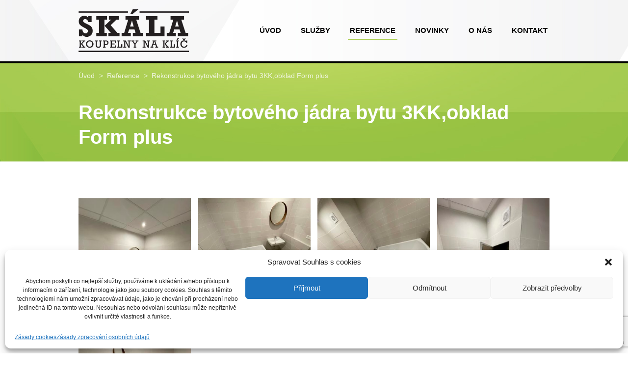

--- FILE ---
content_type: text/html; charset=UTF-8
request_url: https://skalakoupelny.cz/skala_reference/rekonstrukce-bytoveho-jadra-bytu-3kkobklad-form-plus/
body_size: 9013
content:
<!DOCTYPE HTML>
<html>
<head>
	<meta charset="UTF-8">
	<meta name="viewport" content="width=device-width, initial-scale=1">
	<!--[if lt IE 9]>
	<link rel="stylesheet" href="https://skalakoupelny.cz/wp-content/themes/skala/assets/css/ie.css" />
	<![endif]-->
	<title>Rekonstrukce bytového jádra bytu 3KK,obklad Form plus | Skála - koupelny na klíč</title>

	<meta name='robots' content='max-image-preview:large' />
<link rel='dns-prefetch' href='//www.google.com' />
<link rel='dns-prefetch' href='//s.w.org' />
<script type="text/javascript">
window._wpemojiSettings = {"baseUrl":"https:\/\/s.w.org\/images\/core\/emoji\/13.1.0\/72x72\/","ext":".png","svgUrl":"https:\/\/s.w.org\/images\/core\/emoji\/13.1.0\/svg\/","svgExt":".svg","source":{"concatemoji":"https:\/\/skalakoupelny.cz\/wp-includes\/js\/wp-emoji-release.min.js?ver=5.9.12"}};
/*! This file is auto-generated */
!function(e,a,t){var n,r,o,i=a.createElement("canvas"),p=i.getContext&&i.getContext("2d");function s(e,t){var a=String.fromCharCode;p.clearRect(0,0,i.width,i.height),p.fillText(a.apply(this,e),0,0);e=i.toDataURL();return p.clearRect(0,0,i.width,i.height),p.fillText(a.apply(this,t),0,0),e===i.toDataURL()}function c(e){var t=a.createElement("script");t.src=e,t.defer=t.type="text/javascript",a.getElementsByTagName("head")[0].appendChild(t)}for(o=Array("flag","emoji"),t.supports={everything:!0,everythingExceptFlag:!0},r=0;r<o.length;r++)t.supports[o[r]]=function(e){if(!p||!p.fillText)return!1;switch(p.textBaseline="top",p.font="600 32px Arial",e){case"flag":return s([127987,65039,8205,9895,65039],[127987,65039,8203,9895,65039])?!1:!s([55356,56826,55356,56819],[55356,56826,8203,55356,56819])&&!s([55356,57332,56128,56423,56128,56418,56128,56421,56128,56430,56128,56423,56128,56447],[55356,57332,8203,56128,56423,8203,56128,56418,8203,56128,56421,8203,56128,56430,8203,56128,56423,8203,56128,56447]);case"emoji":return!s([10084,65039,8205,55357,56613],[10084,65039,8203,55357,56613])}return!1}(o[r]),t.supports.everything=t.supports.everything&&t.supports[o[r]],"flag"!==o[r]&&(t.supports.everythingExceptFlag=t.supports.everythingExceptFlag&&t.supports[o[r]]);t.supports.everythingExceptFlag=t.supports.everythingExceptFlag&&!t.supports.flag,t.DOMReady=!1,t.readyCallback=function(){t.DOMReady=!0},t.supports.everything||(n=function(){t.readyCallback()},a.addEventListener?(a.addEventListener("DOMContentLoaded",n,!1),e.addEventListener("load",n,!1)):(e.attachEvent("onload",n),a.attachEvent("onreadystatechange",function(){"complete"===a.readyState&&t.readyCallback()})),(n=t.source||{}).concatemoji?c(n.concatemoji):n.wpemoji&&n.twemoji&&(c(n.twemoji),c(n.wpemoji)))}(window,document,window._wpemojiSettings);
</script>
<style type="text/css">
img.wp-smiley,
img.emoji {
	display: inline !important;
	border: none !important;
	box-shadow: none !important;
	height: 1em !important;
	width: 1em !important;
	margin: 0 0.07em !important;
	vertical-align: -0.1em !important;
	background: none !important;
	padding: 0 !important;
}
</style>
	<link rel='stylesheet' id='wp-block-library-css'  href='https://skalakoupelny.cz/wp-includes/css/dist/block-library/style.min.css?ver=5.9.12' type='text/css' media='all' />
<style id='global-styles-inline-css' type='text/css'>
body{--wp--preset--color--black: #000000;--wp--preset--color--cyan-bluish-gray: #abb8c3;--wp--preset--color--white: #ffffff;--wp--preset--color--pale-pink: #f78da7;--wp--preset--color--vivid-red: #cf2e2e;--wp--preset--color--luminous-vivid-orange: #ff6900;--wp--preset--color--luminous-vivid-amber: #fcb900;--wp--preset--color--light-green-cyan: #7bdcb5;--wp--preset--color--vivid-green-cyan: #00d084;--wp--preset--color--pale-cyan-blue: #8ed1fc;--wp--preset--color--vivid-cyan-blue: #0693e3;--wp--preset--color--vivid-purple: #9b51e0;--wp--preset--gradient--vivid-cyan-blue-to-vivid-purple: linear-gradient(135deg,rgba(6,147,227,1) 0%,rgb(155,81,224) 100%);--wp--preset--gradient--light-green-cyan-to-vivid-green-cyan: linear-gradient(135deg,rgb(122,220,180) 0%,rgb(0,208,130) 100%);--wp--preset--gradient--luminous-vivid-amber-to-luminous-vivid-orange: linear-gradient(135deg,rgba(252,185,0,1) 0%,rgba(255,105,0,1) 100%);--wp--preset--gradient--luminous-vivid-orange-to-vivid-red: linear-gradient(135deg,rgba(255,105,0,1) 0%,rgb(207,46,46) 100%);--wp--preset--gradient--very-light-gray-to-cyan-bluish-gray: linear-gradient(135deg,rgb(238,238,238) 0%,rgb(169,184,195) 100%);--wp--preset--gradient--cool-to-warm-spectrum: linear-gradient(135deg,rgb(74,234,220) 0%,rgb(151,120,209) 20%,rgb(207,42,186) 40%,rgb(238,44,130) 60%,rgb(251,105,98) 80%,rgb(254,248,76) 100%);--wp--preset--gradient--blush-light-purple: linear-gradient(135deg,rgb(255,206,236) 0%,rgb(152,150,240) 100%);--wp--preset--gradient--blush-bordeaux: linear-gradient(135deg,rgb(254,205,165) 0%,rgb(254,45,45) 50%,rgb(107,0,62) 100%);--wp--preset--gradient--luminous-dusk: linear-gradient(135deg,rgb(255,203,112) 0%,rgb(199,81,192) 50%,rgb(65,88,208) 100%);--wp--preset--gradient--pale-ocean: linear-gradient(135deg,rgb(255,245,203) 0%,rgb(182,227,212) 50%,rgb(51,167,181) 100%);--wp--preset--gradient--electric-grass: linear-gradient(135deg,rgb(202,248,128) 0%,rgb(113,206,126) 100%);--wp--preset--gradient--midnight: linear-gradient(135deg,rgb(2,3,129) 0%,rgb(40,116,252) 100%);--wp--preset--duotone--dark-grayscale: url('#wp-duotone-dark-grayscale');--wp--preset--duotone--grayscale: url('#wp-duotone-grayscale');--wp--preset--duotone--purple-yellow: url('#wp-duotone-purple-yellow');--wp--preset--duotone--blue-red: url('#wp-duotone-blue-red');--wp--preset--duotone--midnight: url('#wp-duotone-midnight');--wp--preset--duotone--magenta-yellow: url('#wp-duotone-magenta-yellow');--wp--preset--duotone--purple-green: url('#wp-duotone-purple-green');--wp--preset--duotone--blue-orange: url('#wp-duotone-blue-orange');--wp--preset--font-size--small: 13px;--wp--preset--font-size--medium: 20px;--wp--preset--font-size--large: 36px;--wp--preset--font-size--x-large: 42px;}.has-black-color{color: var(--wp--preset--color--black) !important;}.has-cyan-bluish-gray-color{color: var(--wp--preset--color--cyan-bluish-gray) !important;}.has-white-color{color: var(--wp--preset--color--white) !important;}.has-pale-pink-color{color: var(--wp--preset--color--pale-pink) !important;}.has-vivid-red-color{color: var(--wp--preset--color--vivid-red) !important;}.has-luminous-vivid-orange-color{color: var(--wp--preset--color--luminous-vivid-orange) !important;}.has-luminous-vivid-amber-color{color: var(--wp--preset--color--luminous-vivid-amber) !important;}.has-light-green-cyan-color{color: var(--wp--preset--color--light-green-cyan) !important;}.has-vivid-green-cyan-color{color: var(--wp--preset--color--vivid-green-cyan) !important;}.has-pale-cyan-blue-color{color: var(--wp--preset--color--pale-cyan-blue) !important;}.has-vivid-cyan-blue-color{color: var(--wp--preset--color--vivid-cyan-blue) !important;}.has-vivid-purple-color{color: var(--wp--preset--color--vivid-purple) !important;}.has-black-background-color{background-color: var(--wp--preset--color--black) !important;}.has-cyan-bluish-gray-background-color{background-color: var(--wp--preset--color--cyan-bluish-gray) !important;}.has-white-background-color{background-color: var(--wp--preset--color--white) !important;}.has-pale-pink-background-color{background-color: var(--wp--preset--color--pale-pink) !important;}.has-vivid-red-background-color{background-color: var(--wp--preset--color--vivid-red) !important;}.has-luminous-vivid-orange-background-color{background-color: var(--wp--preset--color--luminous-vivid-orange) !important;}.has-luminous-vivid-amber-background-color{background-color: var(--wp--preset--color--luminous-vivid-amber) !important;}.has-light-green-cyan-background-color{background-color: var(--wp--preset--color--light-green-cyan) !important;}.has-vivid-green-cyan-background-color{background-color: var(--wp--preset--color--vivid-green-cyan) !important;}.has-pale-cyan-blue-background-color{background-color: var(--wp--preset--color--pale-cyan-blue) !important;}.has-vivid-cyan-blue-background-color{background-color: var(--wp--preset--color--vivid-cyan-blue) !important;}.has-vivid-purple-background-color{background-color: var(--wp--preset--color--vivid-purple) !important;}.has-black-border-color{border-color: var(--wp--preset--color--black) !important;}.has-cyan-bluish-gray-border-color{border-color: var(--wp--preset--color--cyan-bluish-gray) !important;}.has-white-border-color{border-color: var(--wp--preset--color--white) !important;}.has-pale-pink-border-color{border-color: var(--wp--preset--color--pale-pink) !important;}.has-vivid-red-border-color{border-color: var(--wp--preset--color--vivid-red) !important;}.has-luminous-vivid-orange-border-color{border-color: var(--wp--preset--color--luminous-vivid-orange) !important;}.has-luminous-vivid-amber-border-color{border-color: var(--wp--preset--color--luminous-vivid-amber) !important;}.has-light-green-cyan-border-color{border-color: var(--wp--preset--color--light-green-cyan) !important;}.has-vivid-green-cyan-border-color{border-color: var(--wp--preset--color--vivid-green-cyan) !important;}.has-pale-cyan-blue-border-color{border-color: var(--wp--preset--color--pale-cyan-blue) !important;}.has-vivid-cyan-blue-border-color{border-color: var(--wp--preset--color--vivid-cyan-blue) !important;}.has-vivid-purple-border-color{border-color: var(--wp--preset--color--vivid-purple) !important;}.has-vivid-cyan-blue-to-vivid-purple-gradient-background{background: var(--wp--preset--gradient--vivid-cyan-blue-to-vivid-purple) !important;}.has-light-green-cyan-to-vivid-green-cyan-gradient-background{background: var(--wp--preset--gradient--light-green-cyan-to-vivid-green-cyan) !important;}.has-luminous-vivid-amber-to-luminous-vivid-orange-gradient-background{background: var(--wp--preset--gradient--luminous-vivid-amber-to-luminous-vivid-orange) !important;}.has-luminous-vivid-orange-to-vivid-red-gradient-background{background: var(--wp--preset--gradient--luminous-vivid-orange-to-vivid-red) !important;}.has-very-light-gray-to-cyan-bluish-gray-gradient-background{background: var(--wp--preset--gradient--very-light-gray-to-cyan-bluish-gray) !important;}.has-cool-to-warm-spectrum-gradient-background{background: var(--wp--preset--gradient--cool-to-warm-spectrum) !important;}.has-blush-light-purple-gradient-background{background: var(--wp--preset--gradient--blush-light-purple) !important;}.has-blush-bordeaux-gradient-background{background: var(--wp--preset--gradient--blush-bordeaux) !important;}.has-luminous-dusk-gradient-background{background: var(--wp--preset--gradient--luminous-dusk) !important;}.has-pale-ocean-gradient-background{background: var(--wp--preset--gradient--pale-ocean) !important;}.has-electric-grass-gradient-background{background: var(--wp--preset--gradient--electric-grass) !important;}.has-midnight-gradient-background{background: var(--wp--preset--gradient--midnight) !important;}.has-small-font-size{font-size: var(--wp--preset--font-size--small) !important;}.has-medium-font-size{font-size: var(--wp--preset--font-size--medium) !important;}.has-large-font-size{font-size: var(--wp--preset--font-size--large) !important;}.has-x-large-font-size{font-size: var(--wp--preset--font-size--x-large) !important;}
</style>
<link rel='stylesheet' id='contact-form-7-css'  href='https://skalakoupelny.cz/wp-content/plugins/contact-form-7/includes/css/styles.css?ver=5.5.6' type='text/css' media='all' />
<link rel='stylesheet' id='cmplz-general-css'  href='https://skalakoupelny.cz/wp-content/plugins/complianz-gdpr-premium/assets/css/cookieblocker.min.css?ver=1723384931' type='text/css' media='all' />
<link rel='stylesheet' id='skala_normalize-css'  href='https://skalakoupelny.cz/wp-content/themes/skala/assets/css/normalize.css?ver=5.9.12' type='text/css' media='all' />
<link rel='stylesheet' id='skala_bxslider-css'  href='https://skalakoupelny.cz/wp-content/themes/skala/assets/bxslider/jquery.bxslider.css?ver=5.9.12' type='text/css' media='all' />
<link rel='stylesheet' id='skala_colorbox-css'  href='https://skalakoupelny.cz/wp-content/themes/skala/assets/colorbox/colorbox.css?ver=5.9.12' type='text/css' media='all' />
<link rel='stylesheet' id='skala_styl-css'  href='https://skalakoupelny.cz/wp-content/themes/skala/style.css?ver=20180415' type='text/css' media='all' />
<link rel='stylesheet' id='skala_responsive-css'  href='https://skalakoupelny.cz/wp-content/themes/skala/assets/css/responsive.css?ver=5.9.12' type='text/css' media='all' />
<script type='text/javascript' src='https://skalakoupelny.cz/wp-includes/js/jquery/jquery.min.js?ver=3.6.0' id='jquery-core-js'></script>
<script type='text/javascript' src='https://skalakoupelny.cz/wp-includes/js/jquery/jquery-migrate.min.js?ver=3.3.2' id='jquery-migrate-js'></script>
<link rel="https://api.w.org/" href="https://skalakoupelny.cz/wp-json/" /><link rel="canonical" href="https://skalakoupelny.cz/skala_reference/rekonstrukce-bytoveho-jadra-bytu-3kkobklad-form-plus/" />
<link rel='shortlink' href='https://skalakoupelny.cz/?p=8960' />
<link rel="alternate" type="application/json+oembed" href="https://skalakoupelny.cz/wp-json/oembed/1.0/embed?url=https%3A%2F%2Fskalakoupelny.cz%2Fskala_reference%2Frekonstrukce-bytoveho-jadra-bytu-3kkobklad-form-plus%2F" />
<link rel="alternate" type="text/xml+oembed" href="https://skalakoupelny.cz/wp-json/oembed/1.0/embed?url=https%3A%2F%2Fskalakoupelny.cz%2Fskala_reference%2Frekonstrukce-bytoveho-jadra-bytu-3kkobklad-form-plus%2F&#038;format=xml" />
			<style>.cmplz-hidden {
					display: none !important;
				}</style>
<script type="text/javascript">
/* <![CDATA[ */
var google_conversion_id = 925874998;
var google_custom_params = window.google_tag_params;
var google_remarketing_only = true;
/* ]]> */
</script>
<script type="text/javascript" src="//www.googleadservices.com/pagead/conversion.js">
</script>
<noscript>
<div style="display:inline;">
<img height="1" width="1" style="border-style:none;" alt="" src="//googleads.g.doubleclick.net/pagead/viewthroughconversion/925874998/?value=0&amp;guid=ON&amp;script=0"/>
</div>
</noscript>


</head>
<body data-rsssl=1 data-cmplz=1 class="sub">

	<header>
		<div class="ins">
			<a href="https://skalakoupelny.cz" id="logo"><span>Skála - koupelny na klíč</span></a>

			<div class="nav_btn_row">
				<div class="nav_btn">
					<div class="line"></div>
					<div class="line"></div>
					<div class="line"></div>
				</div>
			</div>
			<nav class="menu-titulni-menu-container">
<a href="https://skalakoupelny.cz/">Úvod<span></span></a>
<a href="https://skalakoupelny.cz/sluzby/">Služby<span></span></a>
<a href="https://skalakoupelny.cz/reference/" class="active">Reference<span></span></a>
<a href="https://skalakoupelny.cz/novinky/">Novinky<span></span></a>
<a href="https://skalakoupelny.cz/o-nas/">O nás<span></span></a>
<a href="https://skalakoupelny.cz/kontakt/">Kontakt<span></span></a>
</nav>		</div>
	</header>

	<div id="sub_heading">
		<div class="ins">
			
			<div class="page_nav">
				<a href="https://skalakoupelny.cz">Úvod</a>
				<span class="arrow">&gt;</span>
				<a href="https://skalakoupelny.cz/reference/">Reference</a>
				<span class="arrow">&gt;</span>
				<span class="current">Rekonstrukce bytového jádra bytu 3KK,obklad Form plus</span>
			</div>
			<h1>Rekonstrukce bytového jádra bytu 3KK,obklad Form plus</h1>
		</div>
	</div>

	<article>
		<div class="ins">
			
			<div class="reference_popis">
				
			</div>

			<div class="reference_fotky">
			
<a href="https://skalakoupelny.cz/wp-content/uploads/2021/05/IMG_3904.jpeg" class="foto" title="">
					<div class="img">
						<img width="300" height="400" src="https://skalakoupelny.cz/wp-content/uploads/2021/05/IMG_3904-300x400.jpeg" class="attachment-medium size-medium" alt="" loading="lazy" srcset="https://skalakoupelny.cz/wp-content/uploads/2021/05/IMG_3904-300x400.jpeg 300w, https://skalakoupelny.cz/wp-content/uploads/2021/05/IMG_3904-150x200.jpeg 150w, https://skalakoupelny.cz/wp-content/uploads/2021/05/IMG_3904-768x1024.jpeg 768w, https://skalakoupelny.cz/wp-content/uploads/2021/05/IMG_3904.jpeg 1536w" sizes="(max-width: 300px) 100vw, 300px" />
					</div>
					
				</a>
<a href="https://skalakoupelny.cz/wp-content/uploads/2021/05/IMG_3905.jpeg" class="foto" title="">
					<div class="img">
						<img width="400" height="300" src="https://skalakoupelny.cz/wp-content/uploads/2021/05/IMG_3905-400x300.jpeg" class="attachment-medium size-medium" alt="" loading="lazy" srcset="https://skalakoupelny.cz/wp-content/uploads/2021/05/IMG_3905-400x300.jpeg 400w, https://skalakoupelny.cz/wp-content/uploads/2021/05/IMG_3905-200x150.jpeg 200w, https://skalakoupelny.cz/wp-content/uploads/2021/05/IMG_3905-768x576.jpeg 768w, https://skalakoupelny.cz/wp-content/uploads/2021/05/IMG_3905-1024x768.jpeg 1024w, https://skalakoupelny.cz/wp-content/uploads/2021/05/IMG_3905.jpeg 2048w" sizes="(max-width: 400px) 100vw, 400px" />
					</div>
					
				</a>
<a href="https://skalakoupelny.cz/wp-content/uploads/2021/05/IMG_3906.jpeg" class="foto" title="">
					<div class="img">
						<img width="400" height="300" src="https://skalakoupelny.cz/wp-content/uploads/2021/05/IMG_3906-400x300.jpeg" class="attachment-medium size-medium" alt="" loading="lazy" srcset="https://skalakoupelny.cz/wp-content/uploads/2021/05/IMG_3906-400x300.jpeg 400w, https://skalakoupelny.cz/wp-content/uploads/2021/05/IMG_3906-200x150.jpeg 200w, https://skalakoupelny.cz/wp-content/uploads/2021/05/IMG_3906-768x576.jpeg 768w, https://skalakoupelny.cz/wp-content/uploads/2021/05/IMG_3906-1024x768.jpeg 1024w, https://skalakoupelny.cz/wp-content/uploads/2021/05/IMG_3906.jpeg 2048w" sizes="(max-width: 400px) 100vw, 400px" />
					</div>
					
				</a>
<a href="https://skalakoupelny.cz/wp-content/uploads/2021/05/IMG_3907.jpeg" class="foto" title="">
					<div class="img">
						<img width="300" height="400" src="https://skalakoupelny.cz/wp-content/uploads/2021/05/IMG_3907-300x400.jpeg" class="attachment-medium size-medium" alt="" loading="lazy" srcset="https://skalakoupelny.cz/wp-content/uploads/2021/05/IMG_3907-300x400.jpeg 300w, https://skalakoupelny.cz/wp-content/uploads/2021/05/IMG_3907-150x200.jpeg 150w, https://skalakoupelny.cz/wp-content/uploads/2021/05/IMG_3907-768x1024.jpeg 768w, https://skalakoupelny.cz/wp-content/uploads/2021/05/IMG_3907.jpeg 1536w" sizes="(max-width: 300px) 100vw, 300px" />
					</div>
					
				</a>
<a href="https://skalakoupelny.cz/wp-content/uploads/2021/05/IMG_3908.jpeg" class="foto" title="">
					<div class="img">
						<img width="300" height="400" src="https://skalakoupelny.cz/wp-content/uploads/2021/05/IMG_3908-300x400.jpeg" class="attachment-medium size-medium" alt="" loading="lazy" srcset="https://skalakoupelny.cz/wp-content/uploads/2021/05/IMG_3908-300x400.jpeg 300w, https://skalakoupelny.cz/wp-content/uploads/2021/05/IMG_3908-150x200.jpeg 150w, https://skalakoupelny.cz/wp-content/uploads/2021/05/IMG_3908-768x1024.jpeg 768w, https://skalakoupelny.cz/wp-content/uploads/2021/05/IMG_3908.jpeg 1536w" sizes="(max-width: 300px) 100vw, 300px" />
					</div>
					
				</a>

				<div class="clear"></div>
			</div>
			
		</div>
	</article>

	<footer>
		<div class="kontakt ins">
			<div class="nadpis">Napište nám</div>
				<div class="data">
					<a href="tel:00420724076577" class="telefon">+420 777 909 966</a>
					<a href="mailto:info@skalakoupelny.cz" class="email">info@skalakoupelny.cz</a>
					<div class="clear"></div>
					<a href="https://www.facebook.com/skalakoupelny" target="_blank" class="fb"></a>
				  <!--<a href="http://www.youtube.com/" target="_blank" class="yt"></a>-->
				<div class="clear"></div>
			</div>
			<div role="form" class="wpcf7" id="wpcf7-f58-o1" lang="cs-CZ" dir="ltr">
<div class="screen-reader-response"><p role="status" aria-live="polite" aria-atomic="true"></p> <ul></ul></div>
<form action="/skala_reference/rekonstrukce-bytoveho-jadra-bytu-3kkobklad-form-plus/#wpcf7-f58-o1" method="post" class="wpcf7-form init" novalidate="novalidate" data-status="init">
<div style="display: none;">
<input type="hidden" name="_wpcf7" value="58" />
<input type="hidden" name="_wpcf7_version" value="5.5.6" />
<input type="hidden" name="_wpcf7_locale" value="cs_CZ" />
<input type="hidden" name="_wpcf7_unit_tag" value="wpcf7-f58-o1" />
<input type="hidden" name="_wpcf7_container_post" value="0" />
<input type="hidden" name="_wpcf7_posted_data_hash" value="" />
<input type="hidden" name="_wpcf7_recaptcha_response" value="" />
</div>
<div class="left_part">
	<span class="wpcf7-form-control-wrap jmeno"><input type="text" name="jmeno" value="" size="40" class="wpcf7-form-control wpcf7-text wpcf7-validates-as-required" aria-required="true" aria-invalid="false" placeholder="Jméno" /></span><br />
	<span class="wpcf7-form-control-wrap email"><input type="email" name="email" value="" size="40" class="wpcf7-form-control wpcf7-text wpcf7-email wpcf7-validates-as-required wpcf7-validates-as-email" aria-required="true" aria-invalid="false" placeholder="E-mail" /></span>
</div>
<div class="right_part">
	<span class="wpcf7-form-control-wrap dotaz"><textarea name="dotaz" cols="40" rows="10" class="wpcf7-form-control wpcf7-textarea wpcf7-validates-as-required" aria-required="true" aria-invalid="false" placeholder="Váš dotaz"></textarea></span>
<div align="right">
	<input type="submit" value="Odeslat" class="wpcf7-form-control has-spinner wpcf7-submit btn" />
</div>
</div>
<div class="clear"></div>
<div class="wpcf7-response-output" aria-hidden="true"></div></form></div>
		</div>
		<div class="loga ins">
			<div class="vyhradni_row">
				<div class="vyhradni">
					<span>jsme výhradními dodavateli sortimentu</span><br>
					<a href="http://www.ravak.cz/" target="_blank"><img src="https://skalakoupelny.cz/wp-content/themes/skala/assets/images/logo-ravak.png" height="42" width="141" class="left"></a>
					<a href="http://www.rako.cz/" target="_blank"><img src="https://skalakoupelny.cz/wp-content/themes/skala/assets/images/logo-rako.png" height="41" width="116"  class="right"></a>
					<div class="clear"></div>
				</div>
			</div>
			<a href="http://www.laufen.com/" target="_blank" class="logo laufen"></a>
			<a href="http://www.jika.cz/" target="_blank" class="logo jika"></a>
			<a href="http://www.idealstandard.cz/" target="_blank" class="logo ideal"></a>
			<a href="http://www.sapeli.cz/" target="_blank" class="logo sapeli"></a>
			<a href="http://www.hansgrohe.cz/" target="_blank" class="logo hansgrohe"></a>
			<a href="#" class="clear"></a>
		</div>
	</footer>

	<div id="copyright">
		<div class="ins">
			<div class="left">
				<span class="copy">Copyright &copy; 2015,</span> Všechna práva vyhrazena, <a href="https://skalakoupelny.cz/zasady-zpracovani-osobnich-udaju">Zásady zpracování osobních údajů</a>, <a href="https://skalakoupelny.cz/zasady-cookies-eu">Zásady cookies</a>
			</div>
			<div class="right">
				Vytvořil <a href="http://www.delab.cz/" target="_blank" class="delab"><strong>delab.cz</strong></a>
			</div>
		</div>
	</div>
	
<!-- Consent Management powered by Complianz | GDPR/CCPA Cookie Consent https://wordpress.org/plugins/complianz-gdpr -->
<div id="cmplz-cookiebanner-container"><div class="cmplz-cookiebanner cmplz-hidden banner-1 bottom-right-view-preferences optin cmplz-bottom cmplz-categories-type-view-preferences" aria-modal="true" data-nosnippet="true" role="dialog" aria-live="polite" aria-labelledby="cmplz-header-1-optin" aria-describedby="cmplz-message-1-optin">
	<div class="cmplz-header">
		<div class="cmplz-logo"></div>
		<div class="cmplz-title" id="cmplz-header-1-optin">Spravovat Souhlas s cookies</div>
		<div class="cmplz-close" tabindex="0" role="button" aria-label="Zavřít dialogové okno">
			<svg aria-hidden="true" focusable="false" data-prefix="fas" data-icon="times" class="svg-inline--fa fa-times fa-w-11" role="img" xmlns="http://www.w3.org/2000/svg" viewBox="0 0 352 512"><path fill="currentColor" d="M242.72 256l100.07-100.07c12.28-12.28 12.28-32.19 0-44.48l-22.24-22.24c-12.28-12.28-32.19-12.28-44.48 0L176 189.28 75.93 89.21c-12.28-12.28-32.19-12.28-44.48 0L9.21 111.45c-12.28 12.28-12.28 32.19 0 44.48L109.28 256 9.21 356.07c-12.28 12.28-12.28 32.19 0 44.48l22.24 22.24c12.28 12.28 32.2 12.28 44.48 0L176 322.72l100.07 100.07c12.28 12.28 32.2 12.28 44.48 0l22.24-22.24c12.28-12.28 12.28-32.19 0-44.48L242.72 256z"></path></svg>
		</div>
	</div>

	<div class="cmplz-divider cmplz-divider-header"></div>
	<div class="cmplz-body">
		<div class="cmplz-message" id="cmplz-message-1-optin">Abychom poskytli co nejlepší služby, používáme k ukládání a/nebo přístupu k informacím o zařízení, technologie jako jsou soubory cookies. Souhlas s těmito technologiemi nám umožní zpracovávat údaje, jako je chování při procházení nebo jedinečná ID na tomto webu. Nesouhlas nebo odvolání souhlasu může nepříznivě ovlivnit určité vlastnosti a funkce.</div>
		<!-- categories start -->
		<div class="cmplz-categories">
			<details class="cmplz-category cmplz-functional" >
				<summary>
						<span class="cmplz-category-header">
							<span class="cmplz-category-title">Funkční</span>
							<span class='cmplz-always-active'>
								<span class="cmplz-banner-checkbox">
									<input type="checkbox"
										   id="cmplz-functional-optin"
										   data-category="cmplz_functional"
										   class="cmplz-consent-checkbox cmplz-functional"
										   size="40"
										   value="1"/>
									<label class="cmplz-label" for="cmplz-functional-optin" tabindex="0"><span class="screen-reader-text">Funkční</span></label>
								</span>
								Vždy aktivní							</span>
							<span class="cmplz-icon cmplz-open">
								<svg xmlns="http://www.w3.org/2000/svg" viewBox="0 0 448 512"  height="18" ><path d="M224 416c-8.188 0-16.38-3.125-22.62-9.375l-192-192c-12.5-12.5-12.5-32.75 0-45.25s32.75-12.5 45.25 0L224 338.8l169.4-169.4c12.5-12.5 32.75-12.5 45.25 0s12.5 32.75 0 45.25l-192 192C240.4 412.9 232.2 416 224 416z"/></svg>
							</span>
						</span>
				</summary>
				<div class="cmplz-description">
					<span class="cmplz-description-functional">Technické uložení nebo přístup je nezbytně nutný pro legitimní účel umožnění použití konkrétní služby, kterou si odběratel nebo uživatel výslovně vyžádal, nebo pouze za účelem provedení přenosu sdělení prostřednictvím sítě elektronických komunikací.</span>
				</div>
			</details>

			<details class="cmplz-category cmplz-preferences" >
				<summary>
						<span class="cmplz-category-header">
							<span class="cmplz-category-title">Předvolby</span>
							<span class="cmplz-banner-checkbox">
								<input type="checkbox"
									   id="cmplz-preferences-optin"
									   data-category="cmplz_preferences"
									   class="cmplz-consent-checkbox cmplz-preferences"
									   size="40"
									   value="1"/>
								<label class="cmplz-label" for="cmplz-preferences-optin" tabindex="0"><span class="screen-reader-text">Předvolby</span></label>
							</span>
							<span class="cmplz-icon cmplz-open">
								<svg xmlns="http://www.w3.org/2000/svg" viewBox="0 0 448 512"  height="18" ><path d="M224 416c-8.188 0-16.38-3.125-22.62-9.375l-192-192c-12.5-12.5-12.5-32.75 0-45.25s32.75-12.5 45.25 0L224 338.8l169.4-169.4c12.5-12.5 32.75-12.5 45.25 0s12.5 32.75 0 45.25l-192 192C240.4 412.9 232.2 416 224 416z"/></svg>
							</span>
						</span>
				</summary>
				<div class="cmplz-description">
					<span class="cmplz-description-preferences">Technické uložení nebo přístup je nezbytný pro legitimní účel ukládání preferencí, které nejsou požadovány odběratelem nebo uživatelem.</span>
				</div>
			</details>

			<details class="cmplz-category cmplz-statistics" >
				<summary>
						<span class="cmplz-category-header">
							<span class="cmplz-category-title">Statistiky</span>
							<span class="cmplz-banner-checkbox">
								<input type="checkbox"
									   id="cmplz-statistics-optin"
									   data-category="cmplz_statistics"
									   class="cmplz-consent-checkbox cmplz-statistics"
									   size="40"
									   value="1"/>
								<label class="cmplz-label" for="cmplz-statistics-optin" tabindex="0"><span class="screen-reader-text">Statistiky</span></label>
							</span>
							<span class="cmplz-icon cmplz-open">
								<svg xmlns="http://www.w3.org/2000/svg" viewBox="0 0 448 512"  height="18" ><path d="M224 416c-8.188 0-16.38-3.125-22.62-9.375l-192-192c-12.5-12.5-12.5-32.75 0-45.25s32.75-12.5 45.25 0L224 338.8l169.4-169.4c12.5-12.5 32.75-12.5 45.25 0s12.5 32.75 0 45.25l-192 192C240.4 412.9 232.2 416 224 416z"/></svg>
							</span>
						</span>
				</summary>
				<div class="cmplz-description">
					<span class="cmplz-description-statistics">Technické uložení nebo přístup, který se používá výhradně pro statistické účely.</span>
					<span class="cmplz-description-statistics-anonymous">Technické uložení nebo přístup, který se používá výhradně pro anonymní statistické účely. Bez předvolání, dobrovolného plnění ze strany vašeho Poskytovatele internetových služeb nebo dalších záznamů od třetí strany nelze informace, uložené nebo získané pouze pro tento účel, obvykle použít k vaší identifikaci.</span>
				</div>
			</details>
			<details class="cmplz-category cmplz-marketing" >
				<summary>
						<span class="cmplz-category-header">
							<span class="cmplz-category-title">Marketing</span>
							<span class="cmplz-banner-checkbox">
								<input type="checkbox"
									   id="cmplz-marketing-optin"
									   data-category="cmplz_marketing"
									   class="cmplz-consent-checkbox cmplz-marketing"
									   size="40"
									   value="1"/>
								<label class="cmplz-label" for="cmplz-marketing-optin" tabindex="0"><span class="screen-reader-text">Marketing</span></label>
							</span>
							<span class="cmplz-icon cmplz-open">
								<svg xmlns="http://www.w3.org/2000/svg" viewBox="0 0 448 512"  height="18" ><path d="M224 416c-8.188 0-16.38-3.125-22.62-9.375l-192-192c-12.5-12.5-12.5-32.75 0-45.25s32.75-12.5 45.25 0L224 338.8l169.4-169.4c12.5-12.5 32.75-12.5 45.25 0s12.5 32.75 0 45.25l-192 192C240.4 412.9 232.2 416 224 416z"/></svg>
							</span>
						</span>
				</summary>
				<div class="cmplz-description">
					<span class="cmplz-description-marketing">Technické uložení nebo přístup je nutný k vytvoření uživatelských profilů za účelem zasílání reklamy nebo sledování uživatele na webových stránkách nebo několika webových stránkách pro podobné marketingové účely.</span>
				</div>
			</details>
		</div><!-- categories end -->
			</div>

	<div class="cmplz-links cmplz-information">
		<a class="cmplz-link cmplz-manage-options cookie-statement" href="#" data-relative_url="#cmplz-manage-consent-container">Spravovat možnosti</a>
		<a class="cmplz-link cmplz-manage-third-parties cookie-statement" href="#" data-relative_url="#cmplz-cookies-overview">Manage services</a>
		<a class="cmplz-link cmplz-manage-vendors tcf cookie-statement" href="#" data-relative_url="#cmplz-tcf-wrapper">Manage {vendor_count} vendors</a>
		<a class="cmplz-link cmplz-external cmplz-read-more-purposes tcf" target="_blank" rel="noopener noreferrer nofollow" href="https://cookiedatabase.org/tcf/purposes/">Přečtěte si více o těchto účelech</a>
			</div>

	<div class="cmplz-divider cmplz-footer"></div>

	<div class="cmplz-buttons">
		<button class="cmplz-btn cmplz-accept">Příjmout</button>
		<button class="cmplz-btn cmplz-deny">Odmítnout</button>
		<button class="cmplz-btn cmplz-view-preferences">Zobrazit předvolby</button>
		<button class="cmplz-btn cmplz-save-preferences">Uložit předvolby</button>
		<a class="cmplz-btn cmplz-manage-options tcf cookie-statement" href="#" data-relative_url="#cmplz-manage-consent-container">Zobrazit předvolby</a>
			</div>

	<div class="cmplz-links cmplz-documents">
		<a class="cmplz-link cookie-statement" href="#" data-relative_url="">{title}</a>
		<a class="cmplz-link privacy-statement" href="#" data-relative_url="">{title}</a>
		<a class="cmplz-link impressum" href="#" data-relative_url="">{title}</a>
			</div>

</div>
</div>
					<div id="cmplz-manage-consent" data-nosnippet="true"><button class="cmplz-btn cmplz-hidden cmplz-manage-consent manage-consent-1">Spravovat souhlas</button>

</div><script type='text/javascript' src='https://skalakoupelny.cz/wp-includes/js/dist/vendor/regenerator-runtime.min.js?ver=0.13.9' id='regenerator-runtime-js'></script>
<script type='text/javascript' src='https://skalakoupelny.cz/wp-includes/js/dist/vendor/wp-polyfill.min.js?ver=3.15.0' id='wp-polyfill-js'></script>
<script type='text/javascript' id='contact-form-7-js-extra'>
/* <![CDATA[ */
var wpcf7 = {"api":{"root":"https:\/\/skalakoupelny.cz\/wp-json\/","namespace":"contact-form-7\/v1"}};
/* ]]> */
</script>
<script type='text/javascript' src='https://skalakoupelny.cz/wp-content/plugins/contact-form-7/includes/js/index.js?ver=5.5.6' id='contact-form-7-js'></script>
<script type='text/javascript' src='https://skalakoupelny.cz/wp-content/themes/skala/assets/js/base.js' id='skala_base-js'></script>
<script type='text/javascript' src='https://skalakoupelny.cz/wp-content/themes/skala/assets/js/html5shiv-printshiv.js' id='skala_html5shiv-js'></script>
<script type='text/javascript' src='https://skalakoupelny.cz/wp-content/themes/skala/assets/js/respond.js' id='skala_respond-js'></script>
<script type='text/javascript' src='https://skalakoupelny.cz/wp-content/themes/skala/assets/bxslider/jquery.bxslider.min.js' id='skala_bxslider-js'></script>
<script type='text/javascript' src='https://skalakoupelny.cz/wp-content/themes/skala/assets/colorbox/jquery.colorbox-min.js' id='skala_colorbox-js'></script>
<script type='text/javascript' src='https://skalakoupelny.cz/wp-content/themes/skala/assets/js/selectivizr-min.js' id='skala_selectivizr-js'></script>
<script type='text/javascript' src='https://www.google.com/recaptcha/api.js?render=6LfBG54UAAAAANZEZVo6IUtfe5RCskA5H_VO_wmj&#038;ver=3.0' id='google-recaptcha-js'></script>
<script type='text/javascript' id='wpcf7-recaptcha-js-extra'>
/* <![CDATA[ */
var wpcf7_recaptcha = {"sitekey":"6LfBG54UAAAAANZEZVo6IUtfe5RCskA5H_VO_wmj","actions":{"homepage":"homepage","contactform":"contactform"}};
/* ]]> */
</script>
<script type='text/javascript' src='https://skalakoupelny.cz/wp-content/plugins/contact-form-7/modules/recaptcha/index.js?ver=5.5.6' id='wpcf7-recaptcha-js'></script>
<script type='text/javascript' id='cmplz-cookiebanner-js-extra'>
/* <![CDATA[ */
var complianz = {"prefix":"cmplz_","user_banner_id":"1","set_cookies":[],"block_ajax_content":"","banner_version":"14","version":"7.1.1","store_consent":"","do_not_track_enabled":"","consenttype":"optin","region":"eu","geoip":"","dismiss_timeout":"","disable_cookiebanner":"","soft_cookiewall":"","dismiss_on_scroll":"","cookie_expiry":"365","url":"https:\/\/skalakoupelny.cz\/wp-json\/complianz\/v1\/","locale":"lang=cs&locale=cs_CZ","set_cookies_on_root":"","cookie_domain":"","current_policy_id":"31","cookie_path":"\/","categories":{"statistics":"statistics","marketing":"marketing"},"tcf_active":"","placeholdertext":"Click to accept {category} cookies and enable this content","css_file":"https:\/\/skalakoupelny.cz\/wp-content\/uploads\/complianz\/css\/banner-{banner_id}-{type}.css?v=14","page_links":{"eu":{"cookie-statement":{"title":"Z\u00e1sady cookies ","url":"https:\/\/skalakoupelny.cz\/zasady-cookies-eu\/"},"privacy-statement":{"title":"Z\u00e1sady zpracov\u00e1n\u00ed osobn\u00edch \u00fadaj\u016f","url":"https:\/\/skalakoupelny.cz\/zasady-zpracovani-osobnich-udaju\/"}}},"tm_categories":"1","forceEnableStats":"","preview":"","clean_cookies":"","aria_label":"Click to accept {category} cookies and enable this content"};
/* ]]> */
</script>
<script defer type='text/javascript' src='https://skalakoupelny.cz/wp-content/plugins/complianz-gdpr-premium/cookiebanner/js/complianz.min.js?ver=1723384938' id='cmplz-cookiebanner-js'></script>
<!-- Statistics script Complianz GDPR/CCPA -->
						<script data-category="functional">
							(function(w,d,s,l,i){w[l]=w[l]||[];w[l].push({'gtm.start':
		new Date().getTime(),event:'gtm.js'});var f=d.getElementsByTagName(s)[0],
	j=d.createElement(s),dl=l!='dataLayer'?'&l='+l:'';j.async=true;j.src=
	'https://www.googletagmanager.com/gtm.js?id='+i+dl;f.parentNode.insertBefore(j,f);
})(window,document,'script','dataLayer','GTM-KWJFB3K2');

const revokeListeners = [];
window.addRevokeListener = (callback) => {
	revokeListeners.push(callback);
};
document.addEventListener("cmplz_revoke", function (e) {
	cmplz_set_cookie('cmplz_consent_mode', 'revoked', false );
	revokeListeners.forEach((callback) => {
		callback();
	});
});

const consentListeners = [];
/**
 * Called from GTM template to set callback to be executed when user consent is provided.
 * @param callback
 */
window.addConsentUpdateListener = (callback) => {
	consentListeners.push(callback);
};
document.addEventListener("cmplz_fire_categories", function (e) {
	var consentedCategories = e.detail.categories;
	const consent = {
		'security_storage': "granted",
		'functionality_storage': "granted",
		'personalization_storage':  cmplz_in_array( 'preferences', consentedCategories ) ? 'granted' : 'denied',
		'analytics_storage':  cmplz_in_array( 'statistics', consentedCategories ) ? 'granted' : 'denied',
		'ad_storage': cmplz_in_array( 'marketing', consentedCategories ) ? 'granted' : 'denied',
		'ad_user_data': cmplz_in_array( 'marketing', consentedCategories ) ? 'granted' : 'denied',
		'ad_personalization': cmplz_in_array( 'marketing', consentedCategories ) ? 'granted' : 'denied',
	};

	//don't use automatic prefixing, as the TM template needs to be sure it's cmplz_.
	let consented = [];
	for (const [key, value] of Object.entries(consent)) {
		if (value === 'granted') {
			consented.push(key);
		}
	}
	cmplz_set_cookie('cmplz_consent_mode', consented.join(','), false );
	consentListeners.forEach((callback) => {
		callback(consent);
	});
});
						</script>




</body>
</html>


--- FILE ---
content_type: text/html; charset=utf-8
request_url: https://www.google.com/recaptcha/api2/anchor?ar=1&k=6LfBG54UAAAAANZEZVo6IUtfe5RCskA5H_VO_wmj&co=aHR0cHM6Ly9za2FsYWtvdXBlbG55LmN6OjQ0Mw..&hl=en&v=N67nZn4AqZkNcbeMu4prBgzg&size=invisible&anchor-ms=20000&execute-ms=30000&cb=x7ez372e9fgx
body_size: 48665
content:
<!DOCTYPE HTML><html dir="ltr" lang="en"><head><meta http-equiv="Content-Type" content="text/html; charset=UTF-8">
<meta http-equiv="X-UA-Compatible" content="IE=edge">
<title>reCAPTCHA</title>
<style type="text/css">
/* cyrillic-ext */
@font-face {
  font-family: 'Roboto';
  font-style: normal;
  font-weight: 400;
  font-stretch: 100%;
  src: url(//fonts.gstatic.com/s/roboto/v48/KFO7CnqEu92Fr1ME7kSn66aGLdTylUAMa3GUBHMdazTgWw.woff2) format('woff2');
  unicode-range: U+0460-052F, U+1C80-1C8A, U+20B4, U+2DE0-2DFF, U+A640-A69F, U+FE2E-FE2F;
}
/* cyrillic */
@font-face {
  font-family: 'Roboto';
  font-style: normal;
  font-weight: 400;
  font-stretch: 100%;
  src: url(//fonts.gstatic.com/s/roboto/v48/KFO7CnqEu92Fr1ME7kSn66aGLdTylUAMa3iUBHMdazTgWw.woff2) format('woff2');
  unicode-range: U+0301, U+0400-045F, U+0490-0491, U+04B0-04B1, U+2116;
}
/* greek-ext */
@font-face {
  font-family: 'Roboto';
  font-style: normal;
  font-weight: 400;
  font-stretch: 100%;
  src: url(//fonts.gstatic.com/s/roboto/v48/KFO7CnqEu92Fr1ME7kSn66aGLdTylUAMa3CUBHMdazTgWw.woff2) format('woff2');
  unicode-range: U+1F00-1FFF;
}
/* greek */
@font-face {
  font-family: 'Roboto';
  font-style: normal;
  font-weight: 400;
  font-stretch: 100%;
  src: url(//fonts.gstatic.com/s/roboto/v48/KFO7CnqEu92Fr1ME7kSn66aGLdTylUAMa3-UBHMdazTgWw.woff2) format('woff2');
  unicode-range: U+0370-0377, U+037A-037F, U+0384-038A, U+038C, U+038E-03A1, U+03A3-03FF;
}
/* math */
@font-face {
  font-family: 'Roboto';
  font-style: normal;
  font-weight: 400;
  font-stretch: 100%;
  src: url(//fonts.gstatic.com/s/roboto/v48/KFO7CnqEu92Fr1ME7kSn66aGLdTylUAMawCUBHMdazTgWw.woff2) format('woff2');
  unicode-range: U+0302-0303, U+0305, U+0307-0308, U+0310, U+0312, U+0315, U+031A, U+0326-0327, U+032C, U+032F-0330, U+0332-0333, U+0338, U+033A, U+0346, U+034D, U+0391-03A1, U+03A3-03A9, U+03B1-03C9, U+03D1, U+03D5-03D6, U+03F0-03F1, U+03F4-03F5, U+2016-2017, U+2034-2038, U+203C, U+2040, U+2043, U+2047, U+2050, U+2057, U+205F, U+2070-2071, U+2074-208E, U+2090-209C, U+20D0-20DC, U+20E1, U+20E5-20EF, U+2100-2112, U+2114-2115, U+2117-2121, U+2123-214F, U+2190, U+2192, U+2194-21AE, U+21B0-21E5, U+21F1-21F2, U+21F4-2211, U+2213-2214, U+2216-22FF, U+2308-230B, U+2310, U+2319, U+231C-2321, U+2336-237A, U+237C, U+2395, U+239B-23B7, U+23D0, U+23DC-23E1, U+2474-2475, U+25AF, U+25B3, U+25B7, U+25BD, U+25C1, U+25CA, U+25CC, U+25FB, U+266D-266F, U+27C0-27FF, U+2900-2AFF, U+2B0E-2B11, U+2B30-2B4C, U+2BFE, U+3030, U+FF5B, U+FF5D, U+1D400-1D7FF, U+1EE00-1EEFF;
}
/* symbols */
@font-face {
  font-family: 'Roboto';
  font-style: normal;
  font-weight: 400;
  font-stretch: 100%;
  src: url(//fonts.gstatic.com/s/roboto/v48/KFO7CnqEu92Fr1ME7kSn66aGLdTylUAMaxKUBHMdazTgWw.woff2) format('woff2');
  unicode-range: U+0001-000C, U+000E-001F, U+007F-009F, U+20DD-20E0, U+20E2-20E4, U+2150-218F, U+2190, U+2192, U+2194-2199, U+21AF, U+21E6-21F0, U+21F3, U+2218-2219, U+2299, U+22C4-22C6, U+2300-243F, U+2440-244A, U+2460-24FF, U+25A0-27BF, U+2800-28FF, U+2921-2922, U+2981, U+29BF, U+29EB, U+2B00-2BFF, U+4DC0-4DFF, U+FFF9-FFFB, U+10140-1018E, U+10190-1019C, U+101A0, U+101D0-101FD, U+102E0-102FB, U+10E60-10E7E, U+1D2C0-1D2D3, U+1D2E0-1D37F, U+1F000-1F0FF, U+1F100-1F1AD, U+1F1E6-1F1FF, U+1F30D-1F30F, U+1F315, U+1F31C, U+1F31E, U+1F320-1F32C, U+1F336, U+1F378, U+1F37D, U+1F382, U+1F393-1F39F, U+1F3A7-1F3A8, U+1F3AC-1F3AF, U+1F3C2, U+1F3C4-1F3C6, U+1F3CA-1F3CE, U+1F3D4-1F3E0, U+1F3ED, U+1F3F1-1F3F3, U+1F3F5-1F3F7, U+1F408, U+1F415, U+1F41F, U+1F426, U+1F43F, U+1F441-1F442, U+1F444, U+1F446-1F449, U+1F44C-1F44E, U+1F453, U+1F46A, U+1F47D, U+1F4A3, U+1F4B0, U+1F4B3, U+1F4B9, U+1F4BB, U+1F4BF, U+1F4C8-1F4CB, U+1F4D6, U+1F4DA, U+1F4DF, U+1F4E3-1F4E6, U+1F4EA-1F4ED, U+1F4F7, U+1F4F9-1F4FB, U+1F4FD-1F4FE, U+1F503, U+1F507-1F50B, U+1F50D, U+1F512-1F513, U+1F53E-1F54A, U+1F54F-1F5FA, U+1F610, U+1F650-1F67F, U+1F687, U+1F68D, U+1F691, U+1F694, U+1F698, U+1F6AD, U+1F6B2, U+1F6B9-1F6BA, U+1F6BC, U+1F6C6-1F6CF, U+1F6D3-1F6D7, U+1F6E0-1F6EA, U+1F6F0-1F6F3, U+1F6F7-1F6FC, U+1F700-1F7FF, U+1F800-1F80B, U+1F810-1F847, U+1F850-1F859, U+1F860-1F887, U+1F890-1F8AD, U+1F8B0-1F8BB, U+1F8C0-1F8C1, U+1F900-1F90B, U+1F93B, U+1F946, U+1F984, U+1F996, U+1F9E9, U+1FA00-1FA6F, U+1FA70-1FA7C, U+1FA80-1FA89, U+1FA8F-1FAC6, U+1FACE-1FADC, U+1FADF-1FAE9, U+1FAF0-1FAF8, U+1FB00-1FBFF;
}
/* vietnamese */
@font-face {
  font-family: 'Roboto';
  font-style: normal;
  font-weight: 400;
  font-stretch: 100%;
  src: url(//fonts.gstatic.com/s/roboto/v48/KFO7CnqEu92Fr1ME7kSn66aGLdTylUAMa3OUBHMdazTgWw.woff2) format('woff2');
  unicode-range: U+0102-0103, U+0110-0111, U+0128-0129, U+0168-0169, U+01A0-01A1, U+01AF-01B0, U+0300-0301, U+0303-0304, U+0308-0309, U+0323, U+0329, U+1EA0-1EF9, U+20AB;
}
/* latin-ext */
@font-face {
  font-family: 'Roboto';
  font-style: normal;
  font-weight: 400;
  font-stretch: 100%;
  src: url(//fonts.gstatic.com/s/roboto/v48/KFO7CnqEu92Fr1ME7kSn66aGLdTylUAMa3KUBHMdazTgWw.woff2) format('woff2');
  unicode-range: U+0100-02BA, U+02BD-02C5, U+02C7-02CC, U+02CE-02D7, U+02DD-02FF, U+0304, U+0308, U+0329, U+1D00-1DBF, U+1E00-1E9F, U+1EF2-1EFF, U+2020, U+20A0-20AB, U+20AD-20C0, U+2113, U+2C60-2C7F, U+A720-A7FF;
}
/* latin */
@font-face {
  font-family: 'Roboto';
  font-style: normal;
  font-weight: 400;
  font-stretch: 100%;
  src: url(//fonts.gstatic.com/s/roboto/v48/KFO7CnqEu92Fr1ME7kSn66aGLdTylUAMa3yUBHMdazQ.woff2) format('woff2');
  unicode-range: U+0000-00FF, U+0131, U+0152-0153, U+02BB-02BC, U+02C6, U+02DA, U+02DC, U+0304, U+0308, U+0329, U+2000-206F, U+20AC, U+2122, U+2191, U+2193, U+2212, U+2215, U+FEFF, U+FFFD;
}
/* cyrillic-ext */
@font-face {
  font-family: 'Roboto';
  font-style: normal;
  font-weight: 500;
  font-stretch: 100%;
  src: url(//fonts.gstatic.com/s/roboto/v48/KFO7CnqEu92Fr1ME7kSn66aGLdTylUAMa3GUBHMdazTgWw.woff2) format('woff2');
  unicode-range: U+0460-052F, U+1C80-1C8A, U+20B4, U+2DE0-2DFF, U+A640-A69F, U+FE2E-FE2F;
}
/* cyrillic */
@font-face {
  font-family: 'Roboto';
  font-style: normal;
  font-weight: 500;
  font-stretch: 100%;
  src: url(//fonts.gstatic.com/s/roboto/v48/KFO7CnqEu92Fr1ME7kSn66aGLdTylUAMa3iUBHMdazTgWw.woff2) format('woff2');
  unicode-range: U+0301, U+0400-045F, U+0490-0491, U+04B0-04B1, U+2116;
}
/* greek-ext */
@font-face {
  font-family: 'Roboto';
  font-style: normal;
  font-weight: 500;
  font-stretch: 100%;
  src: url(//fonts.gstatic.com/s/roboto/v48/KFO7CnqEu92Fr1ME7kSn66aGLdTylUAMa3CUBHMdazTgWw.woff2) format('woff2');
  unicode-range: U+1F00-1FFF;
}
/* greek */
@font-face {
  font-family: 'Roboto';
  font-style: normal;
  font-weight: 500;
  font-stretch: 100%;
  src: url(//fonts.gstatic.com/s/roboto/v48/KFO7CnqEu92Fr1ME7kSn66aGLdTylUAMa3-UBHMdazTgWw.woff2) format('woff2');
  unicode-range: U+0370-0377, U+037A-037F, U+0384-038A, U+038C, U+038E-03A1, U+03A3-03FF;
}
/* math */
@font-face {
  font-family: 'Roboto';
  font-style: normal;
  font-weight: 500;
  font-stretch: 100%;
  src: url(//fonts.gstatic.com/s/roboto/v48/KFO7CnqEu92Fr1ME7kSn66aGLdTylUAMawCUBHMdazTgWw.woff2) format('woff2');
  unicode-range: U+0302-0303, U+0305, U+0307-0308, U+0310, U+0312, U+0315, U+031A, U+0326-0327, U+032C, U+032F-0330, U+0332-0333, U+0338, U+033A, U+0346, U+034D, U+0391-03A1, U+03A3-03A9, U+03B1-03C9, U+03D1, U+03D5-03D6, U+03F0-03F1, U+03F4-03F5, U+2016-2017, U+2034-2038, U+203C, U+2040, U+2043, U+2047, U+2050, U+2057, U+205F, U+2070-2071, U+2074-208E, U+2090-209C, U+20D0-20DC, U+20E1, U+20E5-20EF, U+2100-2112, U+2114-2115, U+2117-2121, U+2123-214F, U+2190, U+2192, U+2194-21AE, U+21B0-21E5, U+21F1-21F2, U+21F4-2211, U+2213-2214, U+2216-22FF, U+2308-230B, U+2310, U+2319, U+231C-2321, U+2336-237A, U+237C, U+2395, U+239B-23B7, U+23D0, U+23DC-23E1, U+2474-2475, U+25AF, U+25B3, U+25B7, U+25BD, U+25C1, U+25CA, U+25CC, U+25FB, U+266D-266F, U+27C0-27FF, U+2900-2AFF, U+2B0E-2B11, U+2B30-2B4C, U+2BFE, U+3030, U+FF5B, U+FF5D, U+1D400-1D7FF, U+1EE00-1EEFF;
}
/* symbols */
@font-face {
  font-family: 'Roboto';
  font-style: normal;
  font-weight: 500;
  font-stretch: 100%;
  src: url(//fonts.gstatic.com/s/roboto/v48/KFO7CnqEu92Fr1ME7kSn66aGLdTylUAMaxKUBHMdazTgWw.woff2) format('woff2');
  unicode-range: U+0001-000C, U+000E-001F, U+007F-009F, U+20DD-20E0, U+20E2-20E4, U+2150-218F, U+2190, U+2192, U+2194-2199, U+21AF, U+21E6-21F0, U+21F3, U+2218-2219, U+2299, U+22C4-22C6, U+2300-243F, U+2440-244A, U+2460-24FF, U+25A0-27BF, U+2800-28FF, U+2921-2922, U+2981, U+29BF, U+29EB, U+2B00-2BFF, U+4DC0-4DFF, U+FFF9-FFFB, U+10140-1018E, U+10190-1019C, U+101A0, U+101D0-101FD, U+102E0-102FB, U+10E60-10E7E, U+1D2C0-1D2D3, U+1D2E0-1D37F, U+1F000-1F0FF, U+1F100-1F1AD, U+1F1E6-1F1FF, U+1F30D-1F30F, U+1F315, U+1F31C, U+1F31E, U+1F320-1F32C, U+1F336, U+1F378, U+1F37D, U+1F382, U+1F393-1F39F, U+1F3A7-1F3A8, U+1F3AC-1F3AF, U+1F3C2, U+1F3C4-1F3C6, U+1F3CA-1F3CE, U+1F3D4-1F3E0, U+1F3ED, U+1F3F1-1F3F3, U+1F3F5-1F3F7, U+1F408, U+1F415, U+1F41F, U+1F426, U+1F43F, U+1F441-1F442, U+1F444, U+1F446-1F449, U+1F44C-1F44E, U+1F453, U+1F46A, U+1F47D, U+1F4A3, U+1F4B0, U+1F4B3, U+1F4B9, U+1F4BB, U+1F4BF, U+1F4C8-1F4CB, U+1F4D6, U+1F4DA, U+1F4DF, U+1F4E3-1F4E6, U+1F4EA-1F4ED, U+1F4F7, U+1F4F9-1F4FB, U+1F4FD-1F4FE, U+1F503, U+1F507-1F50B, U+1F50D, U+1F512-1F513, U+1F53E-1F54A, U+1F54F-1F5FA, U+1F610, U+1F650-1F67F, U+1F687, U+1F68D, U+1F691, U+1F694, U+1F698, U+1F6AD, U+1F6B2, U+1F6B9-1F6BA, U+1F6BC, U+1F6C6-1F6CF, U+1F6D3-1F6D7, U+1F6E0-1F6EA, U+1F6F0-1F6F3, U+1F6F7-1F6FC, U+1F700-1F7FF, U+1F800-1F80B, U+1F810-1F847, U+1F850-1F859, U+1F860-1F887, U+1F890-1F8AD, U+1F8B0-1F8BB, U+1F8C0-1F8C1, U+1F900-1F90B, U+1F93B, U+1F946, U+1F984, U+1F996, U+1F9E9, U+1FA00-1FA6F, U+1FA70-1FA7C, U+1FA80-1FA89, U+1FA8F-1FAC6, U+1FACE-1FADC, U+1FADF-1FAE9, U+1FAF0-1FAF8, U+1FB00-1FBFF;
}
/* vietnamese */
@font-face {
  font-family: 'Roboto';
  font-style: normal;
  font-weight: 500;
  font-stretch: 100%;
  src: url(//fonts.gstatic.com/s/roboto/v48/KFO7CnqEu92Fr1ME7kSn66aGLdTylUAMa3OUBHMdazTgWw.woff2) format('woff2');
  unicode-range: U+0102-0103, U+0110-0111, U+0128-0129, U+0168-0169, U+01A0-01A1, U+01AF-01B0, U+0300-0301, U+0303-0304, U+0308-0309, U+0323, U+0329, U+1EA0-1EF9, U+20AB;
}
/* latin-ext */
@font-face {
  font-family: 'Roboto';
  font-style: normal;
  font-weight: 500;
  font-stretch: 100%;
  src: url(//fonts.gstatic.com/s/roboto/v48/KFO7CnqEu92Fr1ME7kSn66aGLdTylUAMa3KUBHMdazTgWw.woff2) format('woff2');
  unicode-range: U+0100-02BA, U+02BD-02C5, U+02C7-02CC, U+02CE-02D7, U+02DD-02FF, U+0304, U+0308, U+0329, U+1D00-1DBF, U+1E00-1E9F, U+1EF2-1EFF, U+2020, U+20A0-20AB, U+20AD-20C0, U+2113, U+2C60-2C7F, U+A720-A7FF;
}
/* latin */
@font-face {
  font-family: 'Roboto';
  font-style: normal;
  font-weight: 500;
  font-stretch: 100%;
  src: url(//fonts.gstatic.com/s/roboto/v48/KFO7CnqEu92Fr1ME7kSn66aGLdTylUAMa3yUBHMdazQ.woff2) format('woff2');
  unicode-range: U+0000-00FF, U+0131, U+0152-0153, U+02BB-02BC, U+02C6, U+02DA, U+02DC, U+0304, U+0308, U+0329, U+2000-206F, U+20AC, U+2122, U+2191, U+2193, U+2212, U+2215, U+FEFF, U+FFFD;
}
/* cyrillic-ext */
@font-face {
  font-family: 'Roboto';
  font-style: normal;
  font-weight: 900;
  font-stretch: 100%;
  src: url(//fonts.gstatic.com/s/roboto/v48/KFO7CnqEu92Fr1ME7kSn66aGLdTylUAMa3GUBHMdazTgWw.woff2) format('woff2');
  unicode-range: U+0460-052F, U+1C80-1C8A, U+20B4, U+2DE0-2DFF, U+A640-A69F, U+FE2E-FE2F;
}
/* cyrillic */
@font-face {
  font-family: 'Roboto';
  font-style: normal;
  font-weight: 900;
  font-stretch: 100%;
  src: url(//fonts.gstatic.com/s/roboto/v48/KFO7CnqEu92Fr1ME7kSn66aGLdTylUAMa3iUBHMdazTgWw.woff2) format('woff2');
  unicode-range: U+0301, U+0400-045F, U+0490-0491, U+04B0-04B1, U+2116;
}
/* greek-ext */
@font-face {
  font-family: 'Roboto';
  font-style: normal;
  font-weight: 900;
  font-stretch: 100%;
  src: url(//fonts.gstatic.com/s/roboto/v48/KFO7CnqEu92Fr1ME7kSn66aGLdTylUAMa3CUBHMdazTgWw.woff2) format('woff2');
  unicode-range: U+1F00-1FFF;
}
/* greek */
@font-face {
  font-family: 'Roboto';
  font-style: normal;
  font-weight: 900;
  font-stretch: 100%;
  src: url(//fonts.gstatic.com/s/roboto/v48/KFO7CnqEu92Fr1ME7kSn66aGLdTylUAMa3-UBHMdazTgWw.woff2) format('woff2');
  unicode-range: U+0370-0377, U+037A-037F, U+0384-038A, U+038C, U+038E-03A1, U+03A3-03FF;
}
/* math */
@font-face {
  font-family: 'Roboto';
  font-style: normal;
  font-weight: 900;
  font-stretch: 100%;
  src: url(//fonts.gstatic.com/s/roboto/v48/KFO7CnqEu92Fr1ME7kSn66aGLdTylUAMawCUBHMdazTgWw.woff2) format('woff2');
  unicode-range: U+0302-0303, U+0305, U+0307-0308, U+0310, U+0312, U+0315, U+031A, U+0326-0327, U+032C, U+032F-0330, U+0332-0333, U+0338, U+033A, U+0346, U+034D, U+0391-03A1, U+03A3-03A9, U+03B1-03C9, U+03D1, U+03D5-03D6, U+03F0-03F1, U+03F4-03F5, U+2016-2017, U+2034-2038, U+203C, U+2040, U+2043, U+2047, U+2050, U+2057, U+205F, U+2070-2071, U+2074-208E, U+2090-209C, U+20D0-20DC, U+20E1, U+20E5-20EF, U+2100-2112, U+2114-2115, U+2117-2121, U+2123-214F, U+2190, U+2192, U+2194-21AE, U+21B0-21E5, U+21F1-21F2, U+21F4-2211, U+2213-2214, U+2216-22FF, U+2308-230B, U+2310, U+2319, U+231C-2321, U+2336-237A, U+237C, U+2395, U+239B-23B7, U+23D0, U+23DC-23E1, U+2474-2475, U+25AF, U+25B3, U+25B7, U+25BD, U+25C1, U+25CA, U+25CC, U+25FB, U+266D-266F, U+27C0-27FF, U+2900-2AFF, U+2B0E-2B11, U+2B30-2B4C, U+2BFE, U+3030, U+FF5B, U+FF5D, U+1D400-1D7FF, U+1EE00-1EEFF;
}
/* symbols */
@font-face {
  font-family: 'Roboto';
  font-style: normal;
  font-weight: 900;
  font-stretch: 100%;
  src: url(//fonts.gstatic.com/s/roboto/v48/KFO7CnqEu92Fr1ME7kSn66aGLdTylUAMaxKUBHMdazTgWw.woff2) format('woff2');
  unicode-range: U+0001-000C, U+000E-001F, U+007F-009F, U+20DD-20E0, U+20E2-20E4, U+2150-218F, U+2190, U+2192, U+2194-2199, U+21AF, U+21E6-21F0, U+21F3, U+2218-2219, U+2299, U+22C4-22C6, U+2300-243F, U+2440-244A, U+2460-24FF, U+25A0-27BF, U+2800-28FF, U+2921-2922, U+2981, U+29BF, U+29EB, U+2B00-2BFF, U+4DC0-4DFF, U+FFF9-FFFB, U+10140-1018E, U+10190-1019C, U+101A0, U+101D0-101FD, U+102E0-102FB, U+10E60-10E7E, U+1D2C0-1D2D3, U+1D2E0-1D37F, U+1F000-1F0FF, U+1F100-1F1AD, U+1F1E6-1F1FF, U+1F30D-1F30F, U+1F315, U+1F31C, U+1F31E, U+1F320-1F32C, U+1F336, U+1F378, U+1F37D, U+1F382, U+1F393-1F39F, U+1F3A7-1F3A8, U+1F3AC-1F3AF, U+1F3C2, U+1F3C4-1F3C6, U+1F3CA-1F3CE, U+1F3D4-1F3E0, U+1F3ED, U+1F3F1-1F3F3, U+1F3F5-1F3F7, U+1F408, U+1F415, U+1F41F, U+1F426, U+1F43F, U+1F441-1F442, U+1F444, U+1F446-1F449, U+1F44C-1F44E, U+1F453, U+1F46A, U+1F47D, U+1F4A3, U+1F4B0, U+1F4B3, U+1F4B9, U+1F4BB, U+1F4BF, U+1F4C8-1F4CB, U+1F4D6, U+1F4DA, U+1F4DF, U+1F4E3-1F4E6, U+1F4EA-1F4ED, U+1F4F7, U+1F4F9-1F4FB, U+1F4FD-1F4FE, U+1F503, U+1F507-1F50B, U+1F50D, U+1F512-1F513, U+1F53E-1F54A, U+1F54F-1F5FA, U+1F610, U+1F650-1F67F, U+1F687, U+1F68D, U+1F691, U+1F694, U+1F698, U+1F6AD, U+1F6B2, U+1F6B9-1F6BA, U+1F6BC, U+1F6C6-1F6CF, U+1F6D3-1F6D7, U+1F6E0-1F6EA, U+1F6F0-1F6F3, U+1F6F7-1F6FC, U+1F700-1F7FF, U+1F800-1F80B, U+1F810-1F847, U+1F850-1F859, U+1F860-1F887, U+1F890-1F8AD, U+1F8B0-1F8BB, U+1F8C0-1F8C1, U+1F900-1F90B, U+1F93B, U+1F946, U+1F984, U+1F996, U+1F9E9, U+1FA00-1FA6F, U+1FA70-1FA7C, U+1FA80-1FA89, U+1FA8F-1FAC6, U+1FACE-1FADC, U+1FADF-1FAE9, U+1FAF0-1FAF8, U+1FB00-1FBFF;
}
/* vietnamese */
@font-face {
  font-family: 'Roboto';
  font-style: normal;
  font-weight: 900;
  font-stretch: 100%;
  src: url(//fonts.gstatic.com/s/roboto/v48/KFO7CnqEu92Fr1ME7kSn66aGLdTylUAMa3OUBHMdazTgWw.woff2) format('woff2');
  unicode-range: U+0102-0103, U+0110-0111, U+0128-0129, U+0168-0169, U+01A0-01A1, U+01AF-01B0, U+0300-0301, U+0303-0304, U+0308-0309, U+0323, U+0329, U+1EA0-1EF9, U+20AB;
}
/* latin-ext */
@font-face {
  font-family: 'Roboto';
  font-style: normal;
  font-weight: 900;
  font-stretch: 100%;
  src: url(//fonts.gstatic.com/s/roboto/v48/KFO7CnqEu92Fr1ME7kSn66aGLdTylUAMa3KUBHMdazTgWw.woff2) format('woff2');
  unicode-range: U+0100-02BA, U+02BD-02C5, U+02C7-02CC, U+02CE-02D7, U+02DD-02FF, U+0304, U+0308, U+0329, U+1D00-1DBF, U+1E00-1E9F, U+1EF2-1EFF, U+2020, U+20A0-20AB, U+20AD-20C0, U+2113, U+2C60-2C7F, U+A720-A7FF;
}
/* latin */
@font-face {
  font-family: 'Roboto';
  font-style: normal;
  font-weight: 900;
  font-stretch: 100%;
  src: url(//fonts.gstatic.com/s/roboto/v48/KFO7CnqEu92Fr1ME7kSn66aGLdTylUAMa3yUBHMdazQ.woff2) format('woff2');
  unicode-range: U+0000-00FF, U+0131, U+0152-0153, U+02BB-02BC, U+02C6, U+02DA, U+02DC, U+0304, U+0308, U+0329, U+2000-206F, U+20AC, U+2122, U+2191, U+2193, U+2212, U+2215, U+FEFF, U+FFFD;
}

</style>
<link rel="stylesheet" type="text/css" href="https://www.gstatic.com/recaptcha/releases/N67nZn4AqZkNcbeMu4prBgzg/styles__ltr.css">
<script nonce="nxmNlgSyiAH0vKvZEwVKQg" type="text/javascript">window['__recaptcha_api'] = 'https://www.google.com/recaptcha/api2/';</script>
<script type="text/javascript" src="https://www.gstatic.com/recaptcha/releases/N67nZn4AqZkNcbeMu4prBgzg/recaptcha__en.js" nonce="nxmNlgSyiAH0vKvZEwVKQg">
      
    </script></head>
<body><div id="rc-anchor-alert" class="rc-anchor-alert"></div>
<input type="hidden" id="recaptcha-token" value="[base64]">
<script type="text/javascript" nonce="nxmNlgSyiAH0vKvZEwVKQg">
      recaptcha.anchor.Main.init("[\x22ainput\x22,[\x22bgdata\x22,\x22\x22,\[base64]/[base64]/[base64]/[base64]/[base64]/[base64]/YihPLDAsW0wsMzZdKTooTy5YLnB1c2goTy5aLnNsaWNlKCkpLE8uWls3Nl09dm9pZCAwLFUoNzYsTyxxKSl9LGM9ZnVuY3Rpb24oTyxxKXtxLlk9KChxLlk/[base64]/[base64]/Wi52KCk6Wi5OLHItWi5OKSxJPj4xNCk+MCxaKS5oJiYoWi5oXj0oWi5sKzE+PjIpKihJPDwyKSksWikubCsxPj4yIT0wfHxaLnUseCl8fHUpWi5pPTAsWi5OPXI7aWYoIXUpcmV0dXJuIGZhbHNlO2lmKFouRz5aLkgmJihaLkg9Wi5HKSxyLVouRjxaLkctKE8/MjU1OnE/NToyKSlyZXR1cm4gZmFsc2U7cmV0dXJuIShaLlU9KCgoTz1sKHE/[base64]/[base64]/[base64]/[base64]/[base64]\\u003d\x22,\[base64]\\u003d\x22,\x22w5xbw5/Ct0nCvkEVPDjDpsKAe8K8w6U7w7XDgWDDk3wXw5LCrFrCgMOKKFcKBgJOeFjDg0d8wq7Dh03DjcO+w7rDigfDhMO2X8Kywp7CicOtKsOIJQTDjzQiWMOFXEzDmcOoU8KMNMKMw5/CjMKqwqgQwpTCr3HChjxMe2tMeW7DkUnDnMO+R8OAw4TCssKgwrXCu8OGwoV7ZEwLMj87WHc+c8OEwoHCjR/DnVsdwrl7w4bDqcKhw6AWw4XCocKReSkxw5gBVMKfQCzDssOPGMK7aiNSw7jDvzbDr8Kua1krEcO1wpLDlxUwwpzDpMOxw4hWw7jCtCJ/CcK9d8OHAmLDhsK8RURQwoMGcMOGK1vDtEBOwqMzwqc3wpFWYgLCrjjCs0vDtSrDvkHDgcODKCdreAgGwrvDvlU0w6DCkMOmw74Nwo3Dq8OLYEolw5ZwwrVafsKRKljCsF3DusKMTk9COUzDksK3WiLCrns7w6s5w6ojDBE/BU7CpMKpdlPCrcK1bcKldcO1wqBTacKOcUgDw4HDilrDjgwnw78PRTpYw6tjwqHDok/DmRECFEVXw7vDu8KDw6Abwoc2CcKewqMvwpjCk8O2w7vDqzzDgsOIw5LCjlICBD/CrcOSw4N5bMO7w4BTw7PCsQ1ew7VdaX1/OMOOwqVLwoDCgMKkw4puTsKlOcObSsKDInxMw6QXw4/CrMORw6vCoXvCjlxoa2Aow4rCqw8Jw69yHcKbwqBPdsOIOSlgeFATUsKgwqrCuyEVKMKwwrZjSsOcAcKAwoDDrXsyw5/CksKNwpNgw58hRcOHwrXCpxTCjcKqwrnDisOeZsK2TifDogvCnjPDqcK/[base64]/[base64]/Di8Ksw6hSYgxtw5tJw5vDnMKOw6FtwqTCngsTwqrCrMOoP1dtwptCw5IAwr47wrkHN8OHw6tIY3M3RkDCmnMaIkc9worComlAJHjDni7Dp8KtKsO5TEvCtlxdH8KFwpDClxY+w7vCjh/[base64]/CuMOpSMOzITXCrsKQwp43w7R+w5Ftw4lkw6YIwphvw7QtNWwEw689OzMtawfCmVIDw63Dv8KBw47Ct8KybcOYEsOew6N/[base64]/CqknDg8Kpw5XChwgbQ8KsUDRNLcOLW8ODw5DCk8OSw40uwr3Cv8OrT2/[base64]/CqRzCm8O1wqjDo8OEWUbDpjnDjMO+BT1lw4XColp4wo0QY8KUFMOWZDh0wqVDVMKmIEE1wowOwobDqMKAHMOLXQnCkxvCv2nDgVLCg8OCw5PDqcOzwq9CMsO9GAR2SnsLFC/CgGHCrAvCr3TDvlIgBsKBMMKRwo7ChTXDnlDDosK1fzTDrcKAIsODwrnDpMKweMO2O8KQw68jHVYrw6TDtHfCmsKqw5bCqR/[base64]/[base64]/FMKsHDQaHsK7wqgDS8K6C8Kjw4/ChcOjUAMpJXHCusOSeMK+NBQ0SVLDmcOtU0d3PUM0woFpw5EkVMOTwppqw47DgwReSkzCtcKJw5sMw78qNxMGw63DpsKKCsKfdT/CnsOxw47Cm8Oow4vDvsK0wp/[base64]/Bjlkw7ZdDDNDwoU7CMOCXMK1wojDn2/Di8K+wovCg8KVwqZYXSHCqGBPwoMcMcO2wqDCunxfB2DCv8KUFsOCC1MDw67CsGnCo21cwoNzw6bCvMO/RGpvP1IOdMOVcsO7bsOAw4DClcKcwq0awrUibkvCncKZfigbwozDkcK1Tw4VGMOjCDbCrC1Vwq0Xb8Ovw5ghw6dhKEdoATYDw7UvA8Kxw7TCuQ8AVgDCssKcb3/[base64]/ClcKhwpHCukvDvMKUwoBQe8Ogwodyw6TCtXrCtzbCmcKRABDCpQTCk8OWGE3DoMKjw4bCpVhnBMOdVjTDosKDbMO4fMOjw7EdwoRwwqPCocK0woTCisKkwr0swo/[base64]/aMOqwrPDqcO1w4rCksOxZAUiSibCjxknKsOpwqLClRfDrw/CjxHCpcOPwo0SDRvDg0jDsMK1RsOEwoMxw6dTw7nCrsOdwp9yXyDDkwpEbCUNwofDg8KhE8OXwo/[base64]/[base64]/w63DpcKFw7TDlynDosO2w7jDksOuKsK3JTE9IsOpflNjCFQMw7pfw6fCqxvCjXrChcOeEQLCugzCrsOjFsO8wpDCk8Ofw5Qmw7jDi33CrEURRngfw6PDkR3DoMO5w4vCksKgbsOWw5NKPT5gwrAEMWFSLRJ3H8KtIBvDqsOKcAoEw5Mbw6/Dq8OOccO4SijCqxRBw7ZUcnHCtiAGWMOPwqLCkGjClGpgWsO2QjFewpXDq0w4w5oMYMKZworCrMOgLMOzw5LCuWHCpHZ8w7o2wprDsMOdw65BJsKbwo/[base64]/[base64]/DpjnDrQHCn1hdMsOMQH0Lw4gvwpTCvMOgwpXDicKPTGFdw5rCo3ULw7NUGzMDB2XCpTjCvyXCt8O0woQQw6PDssO/w5JBORcIWMOMw6nCkw7DmU7CoMOGG8KowpfCrVTCtcK8O8Knw50JBhx4VcO9w4dqOCnDqcOqJsKOw6LDnTcrVCXDsz8Jw7IZw6vCtj7CrwI1wp/DrMK/w44iwpDCsV4XP8O+TEIAwrlqHsKgXhPCkMKVQA7DtUIfwplPbsKcCcOMw65JbcKCeBzDolV/[base64]/CkTjCtcKFwrfCq8OYwqnDo8KHwrvCpHTDkWA5ByfCmAJJw4nCjMOVCWM8OB92w5nCjMOAwoA1T8OUHsOwSFZHwpbDocOQw5vCicO6T2vCncK4w5gow5zCsTJtKMKkw6wxJQHDvMK1C8OdDwrCjUMpF0sOR8OGesKowqMeLsOXwpbChghiw6zCpsOXw5DDn8KEw6/[base64]/KsKqw4R9CWXCsWPCtUwDwpHDswTDvUrCkcKuXMOPwrNxw7zCkUnCkkjDicKFLg7DiMOvV8KYw67DiFFgOTXCjsKIZFLCjXhnw6vDl8OmXX/Du8KZwocCwoIDMsKnBMK0Y3vCqlnCphQNw5MAWlvCosOIw5/CvsOtw6PCpsO0w4Aww7A4woHCv8KQwrrCgcOuwr94w4vDhg7Cq3Rpw5/Dq8Ktw7HDt8OIwoHDm8KAV2zCnMKXI00UCMKaA8O/Gk/Cr8OWw657woHDosKVwrTDlAsCfsKOHMK5wrHCrMKhAEnCvh4Aw6DDuMKmwpnDksKMwowTw54lwr/CmsOmwrTDlMKJJsO2RBrDmcKBUsK/aEvChMOjEGDDicOcYW/Dg8KOTsOFN8OUwo48wqkPw6J4w6rDqjPCpMKWC8KIw4/[base64]/[base64]/QMKRw4XDknXDpMOewrfDlllnLnfDqsK8MwDDqmZFeibDg8OiwpbDvMOnwrfCqhnCksKDDjHCs8KNw5A2w4XDon1Pw7tdPcK5IsOgwqnCv8O9JUtbw6TChBECemFPZ8K9wploU8O3woXCv3jDuUlaecOGORnCn8O9w4nDrsKTworCumBKeF8nYiV/[base64]/[base64]/[base64]/fhzCosOHwoMyVSl2w7DDmUEbwpHDkMKNKsObwoAtwqFOw7howq1fwr3DnGnDoQ7DhwnCv1nDrBkrYsOITcKRLU7DgA/CjQ4If8OJwo7CvsKiwqENdsOWWMOWwrfCsMKndkDDtcOdwqMDwpJfw5XCk8OqaW/[base64]/CnU/CpzccYAJ+wpIDGGsAw7fCosKVwoFowql4w7jDtsOmwq0Ow6k3wozDrTnCnxDCjsOfwqnDjm/CqmLCg8O5woVzw5xPw5tla8O6wpPCqgcyd8KUw4AQX8OpGsOBTMKjLxZ1AMO0KMOlQkAUW3dJw5llw4bDjFYqasKmJk0IwrJVYlrCojrDu8O1wqAMw6DCssKwwprDgH3DuXcNwp0veMKpw4xWw4rDssOqP8Kww5HCkxQ/w7caFMKNwrEuYE5Jw6zDocKiWMOCw505SyLCn8OiZ8K1w5LDvMOqw7tnOMO0wqzCsMK7csK6WifDv8OxwrHCgWLDkgvDrcO9wojCkMOIc8O9wrvCvMOXdlvCtlrDvyvDn8O/woBHw4HDjisgw7BwwrRPMsKzwpLCtyjDmMKFIsKjajxCFMOKGhfCvsOFLjxkB8Kbc8Okw4Eawo/DjRdjA8KGw7QfQBzDhMKdw5/DocK8wodew6/CvkI0TcKow5JpZAHDtcKYHMKIwobDvMOvQMOuYcOZwoFyS1QZwrzDgCM0YcONwqPCviEXYsKSwoNrwqgiHC0MwpNDPx8ywoB0woobDhlxwr7DkcOtwoM6wopzKC/[base64]/[base64]/[base64]/CnwTDjAbCr8KdYy7DgcOGwqvCsTIpKsOAwoQtZUs/RsO9wrfCkhrCtHk3wopGeMKnQiERwpTDvMOUFGg9QlTDr8KVFiTClC3Ch8K9a8ObWjomwo5La8K7wqrCtiprL8OjCcK0MUnCncOYwpRsw5LCnnnDpcKPwpkYenIaw43DqsOowqRvw4lLHcOWSAtgwoHDg8KzN0/DrCTCjwFAbcOmw5RKMcODX2Apw77Dgx9bfMK7TcKYwoDDmMOVCMKdwqzDmVPCpcOHFzEjcRcIW0PDnyHDh8KmHMORKsOPS3rDl0E3YCggHMKLw7w6wq/DkzYhW2d/BMKAwpB5TDplTzc/w7V4wpJwNX5KUcO1w41Zwr0qfF5iLHR0MDzCmcOEM1srwqjCvcK3FMKBBkPDhgbCo0sTSgPDoMKBXcKRDsOjwqPDlhzDpxZ9w5LDhirCpMK3wrI7S8O7w4hMwqlrwo7DoMO/[base64]/[base64]/[base64]/w6JYcDDClsKOAcOgwofDuSRSTgVlXcO+XsKXKh/Cn8OqMcKuwpNmd8KGw4FRRcKDwq4HXA3DicOiw4rDqcOPw7IgdSdqwonCgnYUTlrClyQ5wp8uwq7Cv0dUwopzLC9iwqQYwrbDhcKWw6XDrxZ3wo4KH8Kjw5EFOsOxwrjCh8K/[base64]/DlRnDnH0Mwotew5/Cs1x9dggQwoXDqVpBwprDgcKJw50WwqUiw4/Cn8KwNwEXNyXDo1lpXsOoBsO9XFrClMOfdFR/woDDhcORw7HClyfDm8KefwQSwpRJwobCokzCr8ONw5PCv8KdwrbDi8KdwopBUsK+OX5lwrkbbXtzw4lgwpbCv8Oiw4NwEcOyVsO+HcKUMXjCk2/Dv0wiw5TCmMOtZwUcZWbDnwJhOhHCiMKsUTfDjSbDginCiXQbwp9AWRnCrsOEecKrw6/CssKXw7vCjGogJMKuGT7Dq8K9w7rCkDTDmhvCiMOlfcO2SsKfw5ltwq/[base64]/[base64]/DsWPDmX/DgCRLwp3DpX0uw6NMTUEHwqHCoj7DrsKAEhdJPWrDqHfCkcKIM1XCuMOdw7oVNRhQw686DsKWT8KKwqttwrU1ZMOZMsKPwrkaw67CuVHCssO9woA2F8Osw7gUfzLCk2JAZcO4fMOfVcO8U8KNNFjDjT/DuWzDpFvCsi7DssOjw5pnwp5ww5XCj8KhwrjCm3k+w4oNGsKqwoLDjcK/wr/ChQllSMKrcMKPw4wqCzrDh8O1wqgQGsKTVMK3L0XDlcKHw5VoD31mQTPCgALDgsKtHj7DnFt6w6bCjjbDjTPDisKvJGDDjUzClMO0YmUcwq0nw7wBSMOVbH96w7zCoT3CtMKVKHfCvHPCtnJ2wq/Dl0bCq8OywoTCvh5MF8KeT8KVwqxaWsKuwqAHacKAw5zCojlBMzoHVhLDsxpiwqImS2RAajUyw7wRwpXDlA9nNMOLb1zDrQLClnnDh8KTdMO7w4J/WXoqwrIUH31hS8OyeUYHwqvDsQlNwrwwScKkFi0FHsOFwqHDgsObw4/DvcO+cMOawrYsW8Kzw73Dk8OBwq3DgWAhV0fDrmoHwrXCgGHDpRo5woUiEsOPwqbClMOiw4bCisOcJ1fDrBtmw4PDncOjG8Orw4w1w5rCnljDnw/Cm0TCgH1ZSMOOZgTDhQtBw7/[base64]/CihHDkMKae3smwrzCssK9ZMOcTUnCisO8w6HDnMKMw6DDpWUiw7p5WTdYw4RPVEY8HHHDqcOmJG/CjEXChEXDoMOzHVXCucKHPmbChmLDnExyAcKQwqnCtUPCpnIzIx3DqHfDpcOfwpgXPGAwQMO3X8KhwonCsMOkJyzDoEfDgcOoCsKDwojDtMKYI1rDuXDCnBpuwpzCg8OKNsOIfDpWdU/Cr8KABcKBDsK/HirCtsK9BMOuYA/Dl3zDscOHOsOjwq5Lwq7DiMOYw4DDhE8cBV/[base64]/[base64]/PxkLf8OSKlPCsHY+w6UgwqrDvnPDmQvCu8O/w4AuwrPDo3PCvsKSw4TDhBjDrsK9VsOew7YjXnTCkcKLTAMpwr5/w5TCgcKrwr/DvMO2bsKewoRhZyDDpsOZWcOgScOvasO5wovDgSrCosK3w4LCj3RuEGMcw6NjaRHCjsKGUipFPyJ1w5Byw6DCocORLCjCh8OvEnnDvMObw7HChh/[base64]/[base64]/DoMK9AE7CgWLCoy3Cn8Kpw6fDoE9nTcOoNcOgHMKrwrNVwoHDmRfDo8Orw44JBcK2QMKIUsKRUMKWwrlEwqVewr5zTcOMwoDDj8Kawox1w7fDnsOnw4IMwpVHwpB6w7/DmWUVw4hYw7vCs8KIwp/CmG3CmH/Cq1PDuBfCr8KXwrTCicKSw4kdOz1nG1BuEWzCmQbCvsOvw73DjMOZY8O2w6oxFQXClxYkRQ/CmGByTsKlEcKBJG/Dj0TDsVfCu1LDrkTChcKVFyVBw7fCssKsKV/Ds8OQTsOXwowiwqHDhcOXw47CoMOIw6bCssO+EsKQC1nCq8K7EH1Xw6bCnD3Dl8OzUsKIwrVawovCiMObw7Y7wp/CuW8LJMOEw50WKG4xTEcoSn5sZ8OTw4RTSAvDo2fClSghFUvCn8O6w6FjUmoowq8nQ19Zfwhxw4xyw5IUwqoUwqPCtyfDklDDsTnCtSDDvmY8CT85ImHCnwhNQcOwwoHDrT/CoMKhL8OlCsOQw4jDtMKiNcKSw7o5wrHDsDHCnMOGfj4VVT8gwpsrIgQMw7gOwqJrKMOcEsOdwoViEWrCqh/[base64]/Ck0zCgh5fwpzCqcKjbcOyw6Z1dMKwfDoHwrdowpYOY8KGQsOsfcOGe1N8wozCtcOiPExOQ11SQ0FdcW7Dq3wHKcOCXMOvwrzDgsKbZD1cecOlXQwzacKZw4/[base64]/CtzJlwoLDvMObw5DDu8OUw7XDksObTMOWwpPCsWfDsULDgxQVwolUwojCoh0kwpjDksKvw5zDqRd+FjtiGMOuSsKmUsKWSMKRXidqwpMqw74gwpp/D2bDkTQINcKONcKxw7gewovDuMKESE3DpE8Dw7s7wofCnUl4woBvwrk5OkfDiFBne19aw4fChsOaT8KKbGfDlsOuw4VXwoDDl8KbKcKNwoppw6ARFkQpwqJJPFPCpQnCmCTDrXLDtwjDpER5w6HCpT/Dr8O8w7/CvTrCtMKjbAcuw6d/w5ADw4/Dr8OdbAZVwrY2woRaUMKSfsO3QMOhYm5udcOtMjTDt8OUU8KzeRhfwpDCnsOyw4TDvMKAH2sfw5A/[base64]/[base64]/w7xEND/CocOkGG1/TkcTH8KswpBOwrs/JTwDwrRHwpnDsMOaw53Dh8Olwqx6ScOew5N5w43DncObw7xVRcO7YAbCj8OPwpVpOsKYwq7CrsOCb8Odw4pww7h1w5xswpvDqcKtw48Iw6/CiFXDvkcBw67DiE/ClUhkSkbDoGbDgcOIw6zDqijCqMK1wpLCrWXDtsK6c8Oyw7HCusOVSi98wrbDiMODc1bDolorw5XDn1Jewp0sC2/[base64]/w4HDnz1hYsKdw4c7w7fCm8KXwqHDlsOVM8KGwqMdKMOaTsKeKsOtN3E0woXCgcK4dMKdYxdnLsK0FHPDq8K6w4oHcmjDi0nCvR3ClMOFw6/[base64]/CvcKsfBMwJsONRMOgw4XDncOeGUTDmMKYw7Jjw5V1SnvDocOVRVzCk1ZEw6jCvMKCS8K2wp7DgEk/w4zDr8KVX8OnDcOFwp8wOVnCmEIpUxtjwo7Dt3cWHsKbwpHCnXzDjsKEwp8eL17ClCXCo8OqwpRVDEVWw5gVZ1/CizDCmsOiVQY+woTDrxY5ZFQNchICazrDkxNbw48Zw7JLAMKYw7ZKL8OdB8KQw5c4w5gjIAA9wrzCrWRew7MqMMOTw4tkwozDsFPCvSgCUsOYw6dhwpxnX8K/wobDtSbDkgrDisKDw5DDkmdpbRFMwqXDh0Esw43CszzCqHHCkmMNwqNUe8Kzw5ILw4RHw6AUEsK6wonCtMKLw55ceELDmMOUAygaDcKvDMO+DCPCuMO+JcKvJChXVcKBR2jCvMOzw5rDgcOGdC3DssObw4bDmsKoDUogwonCoVTDgE8iw48+WMKiw5IlwqEmeMKJwq/CkCnDlzcCwrrCscKHPiTDkcK/w5cMNMO2IzzDj2/DmsO/w4LDnjXChcKPbTzDhT7DnCpsdMKOwr0Fw7Yxw6M7wp5NwrALS0VHJXRMc8KXw4LDkcK8XVLCskLDkcOjw7lcwqHCkMKhBQHCpFh/eMOeP8OgLDLDvgp1J8OhAkTCsEfDlXkrwqZ6VHjDsnRNw5YqQgzCrErDhsK/UDLDkE3DoHTDg8OtaGE3EGQIwqVEwpFqwqJ+ZVBGw6fCrsKxw4vDmCJJwpc9wpLDrsOtw6YqwpnDt8OCeD8nwrRKdhxYwqrCrF56bsOawojCjU8LQEzCoWhJw7HCj2RLw5jCuMOUWR9jfRjDlGDCozAkNDl2w7Qjwrk8CsKYw4jCrcKcHl4twoVUAR/Cl8Obw68xwq9kwrTCvn7CtMKvAB/CsSF1asOgbSLDrzI7RsK3w6VMEmNiVMObw7hOPMKsNMO/WlRcD3bCg8OHf8OfTnfCt8OEPRHCnUbCnxcAw4nDhDtQfMO/wp/CvnUZAW46w53DksKpfRs5ZsOSCMKDwp3CkjHCoMK4LcO1w4IEw4/DrcKmwrrDpmTCmQPDpsOsw7jDvhXCvzrDtcKzw7wewrtswrVNCAo1w5jCgsKuwo8vw63DssKQb8KxwpFtC8OUw5wrEH7Ct19bw6wAw788w4gkwrfCrsOqZGnCrnjDgDnCrTrDmcKrwqzCiMKWZsONf8KEQH9tw4pOw5LClDPDmMKbV8OJw4VgwpDCmyxtah/[base64]/[base64]/wrkHAl3DqsKQacKteMOnZy5YwrTDnmB4KjfCslJgCMKZDAlHwrLCr8KwGWrDtsKaAcKpw6zCmsOhMcOXwocwwpHDtcKXIcOiw4/Cl8KebMKDL1LCsmfCmgoSfsKRw5jDucOQw4NSw6QeF8KOw7x2Im3DiSVGZcO3DMOEdCIRw6RwZ8OsWMOiw5DCksKFw4QpSD7DtsObw7PCnQvDgjTDq8OMNMKywr/CjknDjWbDsjXCsy0lwq0yEcOIw4rCrMOnw50hwq3Dv8KlQQByw7pRQMO5WUhCwpsAw43CpF94UE/[base64]/VFFaMMKmw60VwrrDqcO8wpfDgcKuRxbCtsK2IjcVQMK9KMOcDcKxwoZVTcKDw4okUi/[base64]/Dog/Ch8K6wowZcwrCplZJESjCtxgbwp3CqkdTwonDlsKnHzXCk8OMw6fDnwdVMTwBw7dfOV/CvDRpwpPDucKZw5XDlwTDsMKaXn7Cqw3Cg3UpSQ1hw69RYsOsLMKHw6rDhA7DmEjDtl5yR38Ywrt9EMKowrxKw6gHQBdtCcOXXGbChsKSVXdbw5bDrnnDrl3CnAvCjENcd2wZw7B7w6fDg2XChV/DtMO3wpMvwozCr2ILEihiwpnCvzkqLjp2PDLCksKDw7Eswq03w61BLcKVCMK5w5gfwqQKRTvDn8Kmw75fw67Dnm4Wwr97M8KFw77CjMOWf8KdOwbDusOWwo/CrCxpfzU1wowlSsKhMcK9BgbCqcONwrLCisOyBcO4NWcNM3JrwpfCnSIYw7rDg1HCqlI3wpnCrMOIw7LCiTrDjsKHIWoJF8O0w73Dg11Vw7jDkcOywrbDn8KAPzDCimRkKwBMaz/Dm3XCmXDDk1ggwokow6fDusK+RUY6w4HDtMOuw700cV3DhsKlfsOuS8OvPcKAwohnKlImw4xkw4fDgkvDvMK+XsKyw4rDjMONw4/[base64]/XMO0wqzDkU49w4JIYyZKwqwtwr0Awq0oVyEbwr3ClSoPYMKywqxrw5/DvFzCmRNwal3DhR/ClcOPwqdHwqrCgTDDn8OtwrzCg8O5WyREwoDCjcO6FcOlw5TDnjfCq13CmsOKw4bDs8KOaGfDrnrCk2rDhcK5QsOEfENNSlQTwpXCjVlAw4bDnMOPe8Krw6bDmUdEw4hHdMO9wooxPh9vASvDuHHCmkMzWcOjw6ZjQsO1wocNQybCijE9w4/DucKAF8KGTcKfDsOjwoTDm8Kkw6VRwoZrY8O2fXrDhExIw77DozHDnA4ww4ZWEMKiw4x5wovCosK5wpB/ckUqwrfCusKday3CpMOUccKDw49hw74UAcOsI8OXGsO+w4oYdMOGJBXCsCAxflJ4w6nDrVwSwr3DuMK/asKoeMOzwrfDpsOBNG/DtsOXAmIXw4TCg8O0G8KvCF3Dt8KhfQPCocK/woJDw6h8wqXCnMKWcF4tIsO9eUXColB+BsKGCx7Ct8OWw7hbfS/CrkvCqF7CgzfDqzwAwolaw4HCi2PDvhddVsO2RQwbwqfCgsK2OHHCiBLCpMKPw40TwrVMw4cmZVXCgibCjsOew7QhwpZ5c304wpM+I8K/EMOubcOzwr1lw4nDjTYOw6fDmcKhWjTDr8Kqw5xKwo/CkMK3KcKRR3HCjAzDsAbCv0vCmR/DpXBmwrliwrLCpsOqw4lkw7YhGcOHVBdAw6rDssO2wrvDhDFTw5AUwp/CsMKiw71iS0DCs8KTCsKHw7QKw5PCpsO5P8KwN0hHw6IyI0wkwprDmk/CvjTCgsKpw6QSLWPDjsKoeMO7wqFSNn3DtcKcF8Khw73ClMOUcsKGMD0hVcOMMm8pwpPDucOQC8Ohw71DIMKKPhAuYER+wphsW8K0w4PCimDCqjbDhmlZwq/[base64]/AAA1cBkICMKIFMKVYsKOWR/CoAzCs0ZdwopTUg0Jw6zDhcOQwojCjMKDanbCqRNkw6FRw7pia8KBflXDuno9TMOVW8Ktw47DusObTVlxYcO/[base64]/DpGfChsOALsODw6fDscOkwrXCiDnDpsKwWMOMwrofw6/DoMKXw4/CssKARsKOf1tSYcK3ByjDiVLDkcK/[base64]/DkU8hCMO8wq/[base64]/[base64]/Rmluw5lIKTF0wp/DocKtBk04wqJOwoFtw6UvGsOZfsOxw6HCqMKcwp/CvsOkw6RpwoXCpwJXw7nDgS3Co8KQPhvClnHDj8OFM8OfPgIEw5ASw48MFEfClllEwqgwwrp8QEhVQMOzA8KVTMKFOsKgwr9rw4bDjsO/J1jDkH5gwqdSOcKbw4PCh25lXzLDukLDqxhMw4LCihUqUsOUNCDCjWHCthhXYCjCu8Oyw6tDbcKbJ8K7w4hXwp4XwpccKH80wo/CkMK/wrXCvzFdwpLDnRIUET9+I8OYwpPDtDjCii0owq7DsgQIRHkrBsOkHHLCjsKbwr3DuMKEaXrCpxVGLcK9wpsNSHLCl8KMwo5UJkEpbcO1w4PDmBXDpsOtwrcmUDfCulp3w4NXwrxAKsOPAArDqlDDlMO2wrsfw6oOAR7DlcKxYnLDkcO/w6bCjsKCZC1vJ8KNwrXDhE4KcWATwqQ4IzTDv1/[base64]/DkcKNw5kPwqhDA8OhMC7CrwLDp8Ocw5dmw5U8w4tiw5Iwfx1QBsKMAcKZwrU9NGbDhwvDmMOXb38xEMKeRnBew6MEw6HDi8OGw6rCkMOuJMKLd8OIc1bDmsK0A8Ozw6rCpcO2FMOowrbDglzDqmnCvQDDr2sWK8KvAcOweSTDusKWIUFYw4HCujvCskoJwpjDgcK/w4klwpbCqcO5CsKfG8KcNcKFwpArIX/CrHtbcizClcOQUTs5K8Kdwq0RwqgnbcK4w5QNw51uwqRrccOlJ8Omw59GViROw4NuwrnCmcO3e8OhQQfCq8KOw7N/[base64]/Dm8KtfWYrVDbCiMKZIcKlw7DDsW7Dg1jDncO3wqjCny10I8Kdw73CrjnCgnXChsKvwpnDrsO9b0xQZHDDsQcScSUHKsOrwq3DqFNFcHtQSTjCuMK/[base64]/[base64]/DvEYbfsOCw5TCqkxvQ3Ymw5fCihd4w7tAZEvDhTHCr1cUJcKMw6/[base64]/DkMKHflFhwrvCtTp6LCfDicOiJ8OPw7zDucO9w4FIw6bCrsKYwqbCgsOXIlfCnjVTw5/[base64]/Csy9vwrnDoWHDh0DCmsKew57ChDVFV8O3w6gxWBDCosKhD1obw4wbPsOFQiV+EcOJwodKB8Kxw6/[base64]/DoirCq8OGwqFNwqBIw73CrSnCrMKMZ8ODwoE8aFVgw7wNw7pya1VZQcKHw4AMw6bDrHIbwoLCoj3CqHTCnTJWwqnCg8KSw4/ChDVmwoRGw7pDFMOjwpvDkMO+woLCsMK8LUQIwqTCusKTfS/Dl8O+w48MwrzDpcKRw4pWXGLDusKoYCrCiMKAw6l6XVJ7w61RGsK9woXDisOJO3ZvwqcXWcORwoVfP3xewqlvRl3DjMKYODzDsmx3dcKOwpnDtcKgw73DjcKkw7stwpPCksKUwrhQw4DDucOnw5rDpsOpZjURw77CosOHwpbDrwYZGj1Ow57Cm8KLEX/DrCLDn8O2UmLCjsOcfsK7wpTDuMOVw4fCk8KXwppmw6AjwqoCw6fDuFXDiE/DrXrCrsKmw7HDjAhRwrZZUcKRD8K+PcOYwqTCt8KmW8K+woIxFy56K8KTCsOPw74rwp9PccKRwrsHVAkDw5ZddMKBwpsWw6PDkm9hRh3Dm8OjwoXDosO6GRLCj8O1w5Ebwr0+w4J8HMO7KUMEJcOmScKEH8O8Dw/[base64]/[base64]/w5zDtxXDj1R5w4g9wr4Yw73DgcOTw7LDuMKOw7EhPMKNw6vCqwDDr8OnbHDColrCpMOlLiDCksKWZXrCoMOWwpM0VysZwrPDoDA0UsKwdsOdwoDDoSLClsK8ecOBwpHDgypFLCHCoijDv8KowqZFwovCqsOowp3DniLDhMKswoHCtBgLwoPCv0/Do8KuA00xOxnDjcO4ZyLDvMKjwpkow6/[base64]/DoFo8VzDCmG1VwqrCgBfDqkbDiMKQa3Irw5vCmj7DrBTDnMKqw6/CvMKpw7prwqpxGjnDnVJiw6DDvsKICsKXwp/ChcKnwqMtLMOGGcKvwq9Ew4YHaBgzHgzDkMOCw47DvgbCin/DpUrDjE4lX0UCRAHCrsO5ZEIiwrfCkcKmwr9YIsOpwqhyWyrCuUENw5nCh8KQw5vDrEwZRjTCiVVZwpsXOcOgwqXCjm/DvsO5w6gjwpw5w691w7wmwrXCrcOhwqXCscKfKsKgw4dUw4/Ckwg7XMOnK8Kew7rDsMKDwofDh8KoY8Odw57CnSdAwp98wpFfVjDDrnrDtAdnZBUqw5AOG8OdbsK3w5lIUcKXD8OyOTQxw5bDssK1w7/DhhDDpD/DlC1Uw65Uw4BCwo3CjiRfw4TCszkKKsKHwpd7wpPCocK9w4MpwoI4A8KvX1fDp0NXOsOYAT07wpvDv8OheMOJb3I0w4dDZ8KXdMKTw6Rzw53DtsO1SxMyw4IUwoHDvy/Ct8O7J8OnOjPDrcO2w58Mw6ofw6/Dj2vDgU1sw58zKwbDv2gOAsOkwrTDp0o9w5LCk8ORYm0xw6fCkcKuw4bDt8OiXzRuwr0xw5fCgxg3by/[base64]/[base64]/JX81wrtfEEjDncONwqPCmsOVw7DCmcKjwrbDsCgVw6HClnLCo8KYw5clRgPDsMOdwpzCv8Kbw6EYwpDDjUJ1W3rDtkjCl3IHMWfDog5cwqjCgx9XFcOtLWJTd8KAwonDkcOFw6fCn0kTTMOhEMOpEMKHw7gFa8ODM8KhwoXCiEzCpcO/w5d9wqfCh2IWNn/[base64]/[base64]/CnsKcw4PDlMKHwp3DmsKfwq9MQsO+w4XCksKmw7c/[base64]/[base64]/Cg8K7Zwh4Hh/CvcKWwpsrwoIVAMKpTsOcwojCucO1bGdRwrB2dsO0WcKswqzCpk9LD8Kpw4RIAihcEsOjw7vDn3DDssKWwr7DosKrw6jDvsKGB8KTGjVaVBbDqMKhw4lWO8OZw6/[base64]/IMO7LsKSwqXDsMO9NsOjWiRywrQ4J8ONfcOow4fDmwN7wpltFSMew7E\\u003d\x22],null,[\x22conf\x22,null,\x226LfBG54UAAAAANZEZVo6IUtfe5RCskA5H_VO_wmj\x22,0,null,null,null,0,[21,125,63,73,95,87,41,43,42,83,102,105,109,121],[7059694,290],0,null,null,null,null,0,null,0,null,700,1,null,0,\[base64]/76lBhn6iwkZoQoZnOKMAhmv8xEZ\x22,0,0,null,null,1,null,0,1,null,null,null,0],\x22https://skalakoupelny.cz:443\x22,null,[3,1,1],null,null,null,1,3600,[\x22https://www.google.com/intl/en/policies/privacy/\x22,\x22https://www.google.com/intl/en/policies/terms/\x22],\x224cdTMCAK3UpTyv1QFULwkxPh/9gOnMj7Yhvysb5TvMI\\u003d\x22,1,0,null,1,1770131622876,0,0,[119,184,89,131,50],null,[52,113,170,228,34],\x22RC-XK131ZGoimVxEg\x22,null,null,null,null,null,\x220dAFcWeA57WJFW3owEPQFCKo7e8uKXAegp-eopMLioc1dFfLeEdtHYItZ5Re0iqBxFJsMCZ-JOFBRfY9-DljqEU6o9HtA_XrBq9w\x22,1770214422877]");
    </script></body></html>